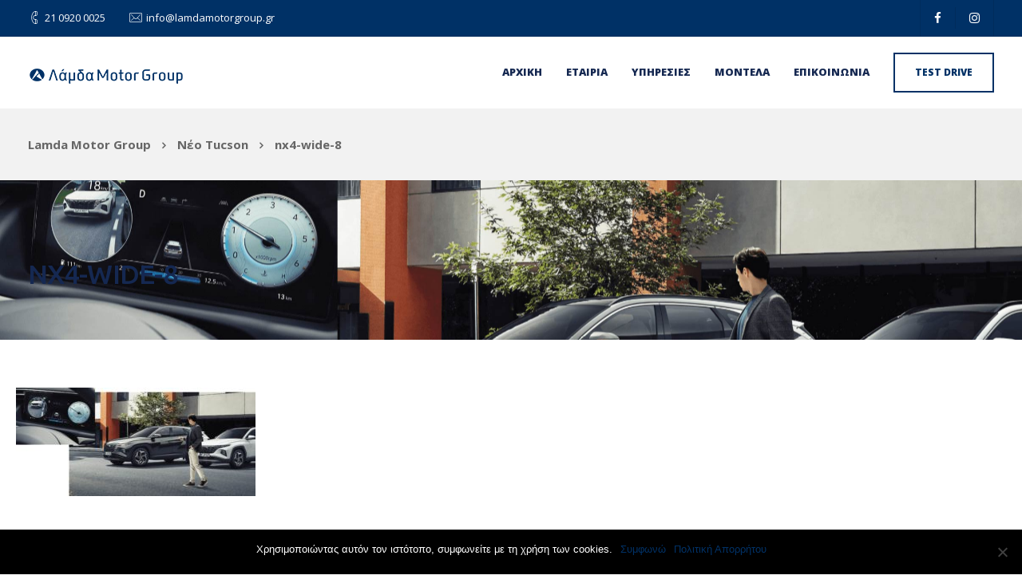

--- FILE ---
content_type: text/html; charset=UTF-8
request_url: https://www.lamdamotorgroup.gr/neo-tucson/nx4-wide-8/
body_size: 13918
content:


<!DOCTYPE html>
<html lang="en-US">
   <head>
	<meta name="google-site-verification" content="I1zsG9tMznZffqwD4yl14LDh5LrKbrofZq7RGnWY1K0" />
      <meta charset="UTF-8">
      <meta name="viewport" content="width=device-width, initial-scale=1.0" />
      <meta http-equiv="X-UA-Compatible" content="IE=edge">
              <meta name="theme-color" content="#003166" />
            <link rel="profile" href="https://gmpg.org/xfn/11">
              <link href="https://www.lamdamotorgroup.gr/wp-content/uploads/2018/05/Untitled-1-3.png" rel="icon">
            <link rel="pingback" href="https://www.lamdamotorgroup.gr/xmlrpc.php" />
      <meta name='robots' content='index, follow, max-image-preview:large, max-snippet:-1, max-video-preview:-1' />

	<!-- This site is optimized with the Yoast SEO plugin v21.0 - https://yoast.com/wordpress/plugins/seo/ -->
	<title>nx4-wide-8 - Lamda Motor Group</title><link rel="preload" as="style" href="https://fonts.googleapis.com/css?family=Open%20Sans%3A300%2C400%2C600%2C700%2C800%2C300italic%2C400italic%2C600italic%2C700italic%2C800italic%7CUbuntu%3A300%2C400%2C500%2C700%2C300italic%2C400italic%2C500italic%2C700italic&#038;subset=greek&#038;display=swap" /><link rel="stylesheet" href="https://fonts.googleapis.com/css?family=Open%20Sans%3A300%2C400%2C600%2C700%2C800%2C300italic%2C400italic%2C600italic%2C700italic%2C800italic%7CUbuntu%3A300%2C400%2C500%2C700%2C300italic%2C400italic%2C500italic%2C700italic&#038;subset=greek&#038;display=swap" media="print" onload="this.media='all'" /><noscript><link rel="stylesheet" href="https://fonts.googleapis.com/css?family=Open%20Sans%3A300%2C400%2C600%2C700%2C800%2C300italic%2C400italic%2C600italic%2C700italic%2C800italic%7CUbuntu%3A300%2C400%2C500%2C700%2C300italic%2C400italic%2C500italic%2C700italic&#038;subset=greek&#038;display=swap" /></noscript>
	<link rel="canonical" href="https://www.lamdamotorgroup.gr/neo-tucson/nx4-wide-8/" />
	<meta property="og:locale" content="en_US" />
	<meta property="og:type" content="article" />
	<meta property="og:title" content="nx4-wide-8 - Lamda Motor Group" />
	<meta property="og:url" content="https://www.lamdamotorgroup.gr/neo-tucson/nx4-wide-8/" />
	<meta property="og:site_name" content="Lamda Motor Group" />
	<meta property="og:image" content="https://www.lamdamotorgroup.gr/neo-tucson/nx4-wide-8" />
	<meta property="og:image:width" content="2411" />
	<meta property="og:image:height" content="1097" />
	<meta property="og:image:type" content="image/jpeg" />
	<meta name="twitter:card" content="summary_large_image" />
	<script type="application/ld+json" class="yoast-schema-graph">{"@context":"https://schema.org","@graph":[{"@type":"WebPage","@id":"https://www.lamdamotorgroup.gr/neo-tucson/nx4-wide-8/","url":"https://www.lamdamotorgroup.gr/neo-tucson/nx4-wide-8/","name":"nx4-wide-8 - Lamda Motor Group","isPartOf":{"@id":"https://www.lamdamotorgroup.gr/#website"},"primaryImageOfPage":{"@id":"https://www.lamdamotorgroup.gr/neo-tucson/nx4-wide-8/#primaryimage"},"image":{"@id":"https://www.lamdamotorgroup.gr/neo-tucson/nx4-wide-8/#primaryimage"},"thumbnailUrl":"https://www.lamdamotorgroup.gr/wp-content/uploads/2021/04/nx4-wide-8.jpg","datePublished":"2021-04-28T10:26:22+00:00","dateModified":"2021-04-28T10:26:22+00:00","breadcrumb":{"@id":"https://www.lamdamotorgroup.gr/neo-tucson/nx4-wide-8/#breadcrumb"},"inLanguage":"en-US","potentialAction":[{"@type":"ReadAction","target":["https://www.lamdamotorgroup.gr/neo-tucson/nx4-wide-8/"]}]},{"@type":"ImageObject","inLanguage":"en-US","@id":"https://www.lamdamotorgroup.gr/neo-tucson/nx4-wide-8/#primaryimage","url":"https://www.lamdamotorgroup.gr/wp-content/uploads/2021/04/nx4-wide-8.jpg","contentUrl":"https://www.lamdamotorgroup.gr/wp-content/uploads/2021/04/nx4-wide-8.jpg","width":2411,"height":1097},{"@type":"BreadcrumbList","@id":"https://www.lamdamotorgroup.gr/neo-tucson/nx4-wide-8/#breadcrumb","itemListElement":[{"@type":"ListItem","position":1,"name":"Home","item":"https://www.lamdamotorgroup.gr/"},{"@type":"ListItem","position":2,"name":"Νέο Tucson","item":"https://www.lamdamotorgroup.gr/neo-tucson/"},{"@type":"ListItem","position":3,"name":"nx4-wide-8"}]},{"@type":"WebSite","@id":"https://www.lamdamotorgroup.gr/#website","url":"https://www.lamdamotorgroup.gr/","name":"Lamda Motor Group","description":"Hyundai","potentialAction":[{"@type":"SearchAction","target":{"@type":"EntryPoint","urlTemplate":"https://www.lamdamotorgroup.gr/?s={search_term_string}"},"query-input":"required name=search_term_string"}],"inLanguage":"en-US"}]}</script>
	<!-- / Yoast SEO plugin. -->


<link rel='dns-prefetch' href='//fonts.googleapis.com' />
<link href='https://fonts.gstatic.com' crossorigin rel='preconnect' />
<link rel="alternate" type="application/rss+xml" title="Lamda Motor Group &raquo; Feed" href="https://www.lamdamotorgroup.gr/feed/" />

<style type="text/css">
img.wp-smiley,
img.emoji {
	display: inline !important;
	border: none !important;
	box-shadow: none !important;
	height: 1em !important;
	width: 1em !important;
	margin: 0 0.07em !important;
	vertical-align: -0.1em !important;
	background: none !important;
	padding: 0 !important;
}
</style>
	<link rel='stylesheet' id='bootstrap-css' href='https://www.lamdamotorgroup.gr/wp-content/themes/etalon/core/assets/css/bootstrap.min.css?ver=6.3.7' type='text/css' media='all' />
<link data-minify="1" rel='stylesheet' id='parent-style-css' href='https://www.lamdamotorgroup.gr/wp-content/cache/min/1/wp-content/themes/etalon/style.css?ver=1693886022' type='text/css' media='all' />
<link rel='stylesheet' id='child-style-css' href='https://www.lamdamotorgroup.gr/wp-content/themes/etalon-child/style.css?ver=6.3.7' type='text/css' media='all' />
<link rel='stylesheet' id='wp-block-library-css' href='https://www.lamdamotorgroup.gr/wp-includes/css/dist/block-library/style.min.css?ver=6.3.7' type='text/css' media='all' />
<style id='classic-theme-styles-inline-css' type='text/css'>
/*! This file is auto-generated */
.wp-block-button__link{color:#fff;background-color:#32373c;border-radius:9999px;box-shadow:none;text-decoration:none;padding:calc(.667em + 2px) calc(1.333em + 2px);font-size:1.125em}.wp-block-file__button{background:#32373c;color:#fff;text-decoration:none}
</style>
<style id='global-styles-inline-css' type='text/css'>
body{--wp--preset--color--black: #000000;--wp--preset--color--cyan-bluish-gray: #abb8c3;--wp--preset--color--white: #ffffff;--wp--preset--color--pale-pink: #f78da7;--wp--preset--color--vivid-red: #cf2e2e;--wp--preset--color--luminous-vivid-orange: #ff6900;--wp--preset--color--luminous-vivid-amber: #fcb900;--wp--preset--color--light-green-cyan: #7bdcb5;--wp--preset--color--vivid-green-cyan: #00d084;--wp--preset--color--pale-cyan-blue: #8ed1fc;--wp--preset--color--vivid-cyan-blue: #0693e3;--wp--preset--color--vivid-purple: #9b51e0;--wp--preset--gradient--vivid-cyan-blue-to-vivid-purple: linear-gradient(135deg,rgba(6,147,227,1) 0%,rgb(155,81,224) 100%);--wp--preset--gradient--light-green-cyan-to-vivid-green-cyan: linear-gradient(135deg,rgb(122,220,180) 0%,rgb(0,208,130) 100%);--wp--preset--gradient--luminous-vivid-amber-to-luminous-vivid-orange: linear-gradient(135deg,rgba(252,185,0,1) 0%,rgba(255,105,0,1) 100%);--wp--preset--gradient--luminous-vivid-orange-to-vivid-red: linear-gradient(135deg,rgba(255,105,0,1) 0%,rgb(207,46,46) 100%);--wp--preset--gradient--very-light-gray-to-cyan-bluish-gray: linear-gradient(135deg,rgb(238,238,238) 0%,rgb(169,184,195) 100%);--wp--preset--gradient--cool-to-warm-spectrum: linear-gradient(135deg,rgb(74,234,220) 0%,rgb(151,120,209) 20%,rgb(207,42,186) 40%,rgb(238,44,130) 60%,rgb(251,105,98) 80%,rgb(254,248,76) 100%);--wp--preset--gradient--blush-light-purple: linear-gradient(135deg,rgb(255,206,236) 0%,rgb(152,150,240) 100%);--wp--preset--gradient--blush-bordeaux: linear-gradient(135deg,rgb(254,205,165) 0%,rgb(254,45,45) 50%,rgb(107,0,62) 100%);--wp--preset--gradient--luminous-dusk: linear-gradient(135deg,rgb(255,203,112) 0%,rgb(199,81,192) 50%,rgb(65,88,208) 100%);--wp--preset--gradient--pale-ocean: linear-gradient(135deg,rgb(255,245,203) 0%,rgb(182,227,212) 50%,rgb(51,167,181) 100%);--wp--preset--gradient--electric-grass: linear-gradient(135deg,rgb(202,248,128) 0%,rgb(113,206,126) 100%);--wp--preset--gradient--midnight: linear-gradient(135deg,rgb(2,3,129) 0%,rgb(40,116,252) 100%);--wp--preset--font-size--small: 13px;--wp--preset--font-size--medium: 20px;--wp--preset--font-size--large: 36px;--wp--preset--font-size--x-large: 42px;--wp--preset--spacing--20: 0.44rem;--wp--preset--spacing--30: 0.67rem;--wp--preset--spacing--40: 1rem;--wp--preset--spacing--50: 1.5rem;--wp--preset--spacing--60: 2.25rem;--wp--preset--spacing--70: 3.38rem;--wp--preset--spacing--80: 5.06rem;--wp--preset--shadow--natural: 6px 6px 9px rgba(0, 0, 0, 0.2);--wp--preset--shadow--deep: 12px 12px 50px rgba(0, 0, 0, 0.4);--wp--preset--shadow--sharp: 6px 6px 0px rgba(0, 0, 0, 0.2);--wp--preset--shadow--outlined: 6px 6px 0px -3px rgba(255, 255, 255, 1), 6px 6px rgba(0, 0, 0, 1);--wp--preset--shadow--crisp: 6px 6px 0px rgba(0, 0, 0, 1);}:where(.is-layout-flex){gap: 0.5em;}:where(.is-layout-grid){gap: 0.5em;}body .is-layout-flow > .alignleft{float: left;margin-inline-start: 0;margin-inline-end: 2em;}body .is-layout-flow > .alignright{float: right;margin-inline-start: 2em;margin-inline-end: 0;}body .is-layout-flow > .aligncenter{margin-left: auto !important;margin-right: auto !important;}body .is-layout-constrained > .alignleft{float: left;margin-inline-start: 0;margin-inline-end: 2em;}body .is-layout-constrained > .alignright{float: right;margin-inline-start: 2em;margin-inline-end: 0;}body .is-layout-constrained > .aligncenter{margin-left: auto !important;margin-right: auto !important;}body .is-layout-constrained > :where(:not(.alignleft):not(.alignright):not(.alignfull)){max-width: var(--wp--style--global--content-size);margin-left: auto !important;margin-right: auto !important;}body .is-layout-constrained > .alignwide{max-width: var(--wp--style--global--wide-size);}body .is-layout-flex{display: flex;}body .is-layout-flex{flex-wrap: wrap;align-items: center;}body .is-layout-flex > *{margin: 0;}body .is-layout-grid{display: grid;}body .is-layout-grid > *{margin: 0;}:where(.wp-block-columns.is-layout-flex){gap: 2em;}:where(.wp-block-columns.is-layout-grid){gap: 2em;}:where(.wp-block-post-template.is-layout-flex){gap: 1.25em;}:where(.wp-block-post-template.is-layout-grid){gap: 1.25em;}.has-black-color{color: var(--wp--preset--color--black) !important;}.has-cyan-bluish-gray-color{color: var(--wp--preset--color--cyan-bluish-gray) !important;}.has-white-color{color: var(--wp--preset--color--white) !important;}.has-pale-pink-color{color: var(--wp--preset--color--pale-pink) !important;}.has-vivid-red-color{color: var(--wp--preset--color--vivid-red) !important;}.has-luminous-vivid-orange-color{color: var(--wp--preset--color--luminous-vivid-orange) !important;}.has-luminous-vivid-amber-color{color: var(--wp--preset--color--luminous-vivid-amber) !important;}.has-light-green-cyan-color{color: var(--wp--preset--color--light-green-cyan) !important;}.has-vivid-green-cyan-color{color: var(--wp--preset--color--vivid-green-cyan) !important;}.has-pale-cyan-blue-color{color: var(--wp--preset--color--pale-cyan-blue) !important;}.has-vivid-cyan-blue-color{color: var(--wp--preset--color--vivid-cyan-blue) !important;}.has-vivid-purple-color{color: var(--wp--preset--color--vivid-purple) !important;}.has-black-background-color{background-color: var(--wp--preset--color--black) !important;}.has-cyan-bluish-gray-background-color{background-color: var(--wp--preset--color--cyan-bluish-gray) !important;}.has-white-background-color{background-color: var(--wp--preset--color--white) !important;}.has-pale-pink-background-color{background-color: var(--wp--preset--color--pale-pink) !important;}.has-vivid-red-background-color{background-color: var(--wp--preset--color--vivid-red) !important;}.has-luminous-vivid-orange-background-color{background-color: var(--wp--preset--color--luminous-vivid-orange) !important;}.has-luminous-vivid-amber-background-color{background-color: var(--wp--preset--color--luminous-vivid-amber) !important;}.has-light-green-cyan-background-color{background-color: var(--wp--preset--color--light-green-cyan) !important;}.has-vivid-green-cyan-background-color{background-color: var(--wp--preset--color--vivid-green-cyan) !important;}.has-pale-cyan-blue-background-color{background-color: var(--wp--preset--color--pale-cyan-blue) !important;}.has-vivid-cyan-blue-background-color{background-color: var(--wp--preset--color--vivid-cyan-blue) !important;}.has-vivid-purple-background-color{background-color: var(--wp--preset--color--vivid-purple) !important;}.has-black-border-color{border-color: var(--wp--preset--color--black) !important;}.has-cyan-bluish-gray-border-color{border-color: var(--wp--preset--color--cyan-bluish-gray) !important;}.has-white-border-color{border-color: var(--wp--preset--color--white) !important;}.has-pale-pink-border-color{border-color: var(--wp--preset--color--pale-pink) !important;}.has-vivid-red-border-color{border-color: var(--wp--preset--color--vivid-red) !important;}.has-luminous-vivid-orange-border-color{border-color: var(--wp--preset--color--luminous-vivid-orange) !important;}.has-luminous-vivid-amber-border-color{border-color: var(--wp--preset--color--luminous-vivid-amber) !important;}.has-light-green-cyan-border-color{border-color: var(--wp--preset--color--light-green-cyan) !important;}.has-vivid-green-cyan-border-color{border-color: var(--wp--preset--color--vivid-green-cyan) !important;}.has-pale-cyan-blue-border-color{border-color: var(--wp--preset--color--pale-cyan-blue) !important;}.has-vivid-cyan-blue-border-color{border-color: var(--wp--preset--color--vivid-cyan-blue) !important;}.has-vivid-purple-border-color{border-color: var(--wp--preset--color--vivid-purple) !important;}.has-vivid-cyan-blue-to-vivid-purple-gradient-background{background: var(--wp--preset--gradient--vivid-cyan-blue-to-vivid-purple) !important;}.has-light-green-cyan-to-vivid-green-cyan-gradient-background{background: var(--wp--preset--gradient--light-green-cyan-to-vivid-green-cyan) !important;}.has-luminous-vivid-amber-to-luminous-vivid-orange-gradient-background{background: var(--wp--preset--gradient--luminous-vivid-amber-to-luminous-vivid-orange) !important;}.has-luminous-vivid-orange-to-vivid-red-gradient-background{background: var(--wp--preset--gradient--luminous-vivid-orange-to-vivid-red) !important;}.has-very-light-gray-to-cyan-bluish-gray-gradient-background{background: var(--wp--preset--gradient--very-light-gray-to-cyan-bluish-gray) !important;}.has-cool-to-warm-spectrum-gradient-background{background: var(--wp--preset--gradient--cool-to-warm-spectrum) !important;}.has-blush-light-purple-gradient-background{background: var(--wp--preset--gradient--blush-light-purple) !important;}.has-blush-bordeaux-gradient-background{background: var(--wp--preset--gradient--blush-bordeaux) !important;}.has-luminous-dusk-gradient-background{background: var(--wp--preset--gradient--luminous-dusk) !important;}.has-pale-ocean-gradient-background{background: var(--wp--preset--gradient--pale-ocean) !important;}.has-electric-grass-gradient-background{background: var(--wp--preset--gradient--electric-grass) !important;}.has-midnight-gradient-background{background: var(--wp--preset--gradient--midnight) !important;}.has-small-font-size{font-size: var(--wp--preset--font-size--small) !important;}.has-medium-font-size{font-size: var(--wp--preset--font-size--medium) !important;}.has-large-font-size{font-size: var(--wp--preset--font-size--large) !important;}.has-x-large-font-size{font-size: var(--wp--preset--font-size--x-large) !important;}
.wp-block-navigation a:where(:not(.wp-element-button)){color: inherit;}
:where(.wp-block-post-template.is-layout-flex){gap: 1.25em;}:where(.wp-block-post-template.is-layout-grid){gap: 1.25em;}
:where(.wp-block-columns.is-layout-flex){gap: 2em;}:where(.wp-block-columns.is-layout-grid){gap: 2em;}
.wp-block-pullquote{font-size: 1.5em;line-height: 1.6;}
</style>
<link data-minify="1" rel='stylesheet' id='contact-form-7-css' href='https://www.lamdamotorgroup.gr/wp-content/cache/min/1/wp-content/plugins/contact-form-7/includes/css/styles.css?ver=1693886022' type='text/css' media='all' />
<link data-minify="1" rel='stylesheet' id='kd_addon_style-css' href='https://www.lamdamotorgroup.gr/wp-content/cache/min/1/wp-content/plugins/keydesign-addon/assets/css/kd_vc_front.css?ver=1693886022' type='text/css' media='all' />
<link data-minify="1" rel='stylesheet' id='rs-plugin-settings-css' href='https://www.lamdamotorgroup.gr/wp-content/cache/min/1/wp-content/plugins/revslider/public/assets/css/settings.css?ver=1693886022' type='text/css' media='all' />
<style id='rs-plugin-settings-inline-css' type='text/css'>
#rs-demo-id {}
</style>
<link rel='stylesheet' id='keydesign-style-css' href='https://www.lamdamotorgroup.gr/wp-content/themes/etalon-child/style.css?ver=6.3.7' type='text/css' media='all' />
<style id='keydesign-style-inline-css' type='text/css'>
.tt_button:hover .iconita,
.tt_button.second-style .iconita,
#single-page #comments input[type="submit"]:hover,
.tt_button.tt_secondary_button,
.tt_button.tt_secondary_button .iconita,
.es-accordion .es-time,
.wpb-js-composer .vc_tta-container .vc_tta-color-white.vc_tta-style-modern .vc_tta-tab.vc_active a,
.team-member.design-two:hover .team-socials .fa:hover,
.team-member.design-two .team-socials .fa:hover,
.vc_toggle_title:hover h4,
.footer_widget ul a:hover, 
.breadcrumbs a:hover,
.woocommerce #payment #place_order:hover, .woocommerce-page #payment #place_order:hover,
.portfolio-meta.share-meta .fa:hover,
.woocommerce #respond input#submit:hover,
.woocommerce a.button:hover,
.lower-footer a:hover,
.woocommerce button.button:hover,
.socials-widget a:hover .fa, .socials-widget a:hover,
#customizer .etalon-tooltip,
.footer_widget .menu li a:hover,
.woocommerce button.button:hover,
#commentform #submit,
#single-page .single-page-content .widget ul li a:hover,
.team-member.design-two .team-content .team-subtitle,
#comments .reply a:hover,
#comments .comment-meta a:hover,
#kd-slider .secondary_slider,
#single-page .single-page-content .widget ul li.current-menu-item a,
.team-socials .fa:hover,
#posts-content .post .tt_button:hover .fa,
#posts-content .post .tt_button:hover,
.topbar-socials a:hover .fa,
.pricing .pricing-price,
.pricing-table .tt_button,
.topbar-phone .iconsmind-Telephone , 
.topbar-email .iconsmind-Mail,
.modal-content-contact .key-icon-box .service-heading a:hover,
.kd-photobox:hover .phb-content h4,
.modal-menu-item:focus, .modal-menu-item,
.pricing-table.active .tt_button:hover,
.footer-business-content a:hover,
.vc_grid-item-mini .vc_gitem-zone .vc_btn3.vc_btn3-style-custom,
.woocommerce .star-rating span,
.navbar-default .nav li.active a,
.navbar-default.navbar-shrink .nav li.active a,
.es-accordion .es-heading h4 a:hover,
.keydesign-cart ul.product_list_widget .cart-item:hover,
.woocommerce .keydesign-cart ul.product_list_widget .cart-item:hover,
#customizer .options a:hover i,
.woocommerce .price_slider_wrapper .price_slider_amount .button,
#customizer .options a:hover,
#single-page input[type="submit"]:hover,
#posts-content .post input[type="submit"]:hover,
.active .pricing-option .fa,
.woocommerce div.product .woocommerce-tabs ul.tabs li a:hover,
#comments .reply a:hover,
.meta-content .tags a:hover,
.navigation.pagination .next,
.woocommerce-cart  #single-page table.cart .product-name a:hover,
.navigation.pagination .prev,
.navbar-default .nav li a:hover,
.woocommerce span.onsale,
.product_meta a:hover,
.tags a:hover, .tagcloud a:hover,
.tt_button.second-style,
.lower-footer .pull-right a:hover,
.woocommerce-review-link:hover,
.navbar.navbar-default a:hover,
.section .wpcf7-mail-sent-ok,
.upper-footer .modal-menu-item,
.video-socials a:hover .fa,
.kd_pie_chart .pc-link a:hover,
.navbar-default.navbar-shrink .modal-menu-item:hover,
.navbar-default.navbar-shrink .nav li a:hover,
.navbar-default.navbar-shrink .nav li a:focus,
.vc_grid-item-mini .vc_gitem_row .vc_gitem-col h4:hover,
.navbar-default.navbar-shrink .nav li a:hover,
.navbar-default.navbar-shrink .nav li a:focus,
.fa,
.wpcf7 .wpcf7-submit:hover,
.contact .wpcf7-response-output,
.video-bg .secondary-button:hover,
#headerbg li a.active,
#headerbg li a.active:hover,
.footer-nav a:hover ,
.wpb_wrapper .menu a:hover ,
.text-danger,
.blog_widget ul li a:before,
.pricing .fa,
code,
#single-page .single-page-content ul li:before,
.blog_widget ul li a:hover,
.features-tabs .tab.active h5,
.subscribe-form header .wpcf7-submit,
#posts-content .page-content ul li:before,
.chart-content .nc-icon-outline,
.chart,
.row .vc_custom_heading a:hover,
.features-tabs .tab.active .fa,
.features-tabs .tab.active p,
.secondary-button-inverse,
.primary-button.button-inverse:hover,
.primary-button,
a,
.kd-process-steps .pss-step-number span,
.page-404 .section-heading,
.navbar-default .navbar-nav > .active > a,
.pss-link a:hover,
.woocommerce-cart #single-page .cart_totals table td,
.kd_number_string,
.featured_content_parent .active-elem h4,
.contact-map-container .toggle-map:hover .fa,
.contact-map-container .toggle-map:hover,
.testimonials.slider .tt-container:before,
.tt_button:hover,
.nc-icon-outline,
.woocommerce ul.products li.product h3:hover,
.woocommerce ul.products li.product:hover h2,
.woocommerce ul.products li.product:hover .price,
.woocommerce ul.products li.product:hover .categories a,
.wpb_text_column ol>li:before,
.wpb_text_column ul>li:before,
.key-icon-box .ib-link a:hover
{
	color: #3f9df3;
	color: #003166;
}

.navbar.navbar-default .modal-menu-item:hover {
	border-color: #003166!important;
}

.key-icon-box .ib-link a:hover {
	color: #003166!important;
}

.woocommerce-product-search input[type="submit"],
.searchform #searchsubmit,
#kd-slider,
.kd-contact-form.light_background .wpcf7 .wpcf7-submit,
.footer-newsletter-form .wpcf7 .wpcf7-submit,
.play-video,
.kd_progressbarfill,
.phone-wrapper,
.woocommerce input.button,
#single-page input[type="submit"],
.email-wrapper,
.footer-business-info.footer-socials a:hover,
.modal-content-inner,
.navbar-default .nav li a::after,
.parallax.with-overlay:after,
.tt_button.tt_secondary_button:hover,
.woocommerce-cart #single-page table.cart .button[name="update_cart"]:hover,
.modal-menu-item:hover,
.pricing-table .tt_button:hover,
.contact-map-container .business-info-wrapper,
.modal-content-inner .wpcf7-not-valid-tip,
.wpb-js-composer .vc_tta-container .vc_tta.vc_tta-style-classic .vc_tta-tabs-container .vc_tta-tabs-list li.vc_active a,
.tt_button.second-style:hover,
.pricing-table.active .tt_button,
#customizer .screenshot a,
.heading-separator,
.section .wpcf7-not-valid-tip,
.back-to-top:hover,
.port-prev.tt_button:hover,
.port-next.tt_button:hover,
.owl-controls .owl-buttons div:hover,
.row .vc_toggle_default .vc_toggle_icon,
.row .vc_toggle_default .vc_toggle_icon::after,
.row .vc_toggle_default .vc_toggle_icon::before,
.woocommerce ul.products li.product .added_to_cart,
.woocommerce #respond input#submit,
.woocommerce a.button,
.woocommerce nav.woocommerce-pagination ul li a:hover,
.upper-footer .modal-menu-item:hover,
.contact-map-container .toggle-map,
.portfolio-item .portfolio-content,
.tt_button,
.owl-controls .owl-page span,
.woocommerce a.remove:hover,
.pricing .secondary-button.secondary-button-inverse:hover,
.with-overlay .parallax-overlay,
.secondary-button.secondary-button-inverse:hover,
.secondary-button,
#kd-slider .bullet-bar.tparrows,
.primary-button.button-inverse,
#posts-content .post input[type="submit"],
.btn-xl,
.with-overlay,
.vc_grid-item-mini .vc_gitem-zone .vc_btn3.vc_btn3-style-custom:hover,
.woocommerce .price_slider_wrapper .ui-slider-horizontal .ui-slider-range,
.separator,
.woocommerce button.button,
.cb-container.cb_main_color:hover,
.keydesign-cart .buttons .btn:hover,
.woocommerce .keydesign-cart .buttons .btn:hover,
.woocommerce ul.products li.product .button:hover,
#posts-content #comments input[type="submit"]:hover,
#single-page #comments input[type="submit"]:hover,
.contact-map-container .toggle-map:hover,
.wpcf7 .wpcf7-submit:hover,
.testimonials.slider .owl-controls span,
.navigation.pagination .next:hover,
#single-page .vc_col-sm-3 .wpcf7 .wpcf7-submit,
.spinner:before,
.navigation.pagination .prev:hover
{
background: #3f9df3;
background: #003166;
}


.slider-scroll-down a {
background-color: #3f9df3;
background-color: #003166;
}

::selection {
background-color: #3f9df3;
background: #003166;
}

::-moz-selection {
background-color: #3f9df3;
background: #003166;
}

#single-page #comments input[type="submit"]:hover,
#posts-content #comments input[type="submit"]:hover,
.navigation.pagination .next,
.navigation.pagination .prev,
.port-prev.tt_button,
.port-next.tt_button,
.upper-footer .modal-menu-item,
.wpcf7 .wpcf7-submit:hover,
.tt_button,
.navigation.pagination .next, .navigation.pagination .prev,
.modal-menu-item:focus, .modal-menu-item,
.woocommerce ul.products li.product .button:hover,
.woocommerce .price_slider_wrapper .ui-slider .ui-slider-handle,
.woocommerce nav.woocommerce-pagination ul li a:hover,
.pricing.active,
.vc_grid-item-mini .vc_gitem-zone .vc_btn3.vc_btn3-style-custom,
.primary-button.button-inverse:hover,
.primary-button.button-inverse,
.keydesign-cart .buttons .btn, .woocommerce .keydesign-cart .buttons .btn,
.wpcf7 .wpcf7-submit,
.owl-controls .owl-buttons div:hover,
.woocommerce button.button,
.woocommerce a.button,
#commentform #submit,
.woocommerce input.button,
.owl-controls .owl-page.active span,
.owl-controls .owl-page:hover span {
	border: 2px solid #3f9df3;
    border: 2px solid #003166;
}

.modal-content-inner:before  {
	border-right: 12px solid #3f9df3;
    border-right: 12px solid #003166;
}


.page-404 .tt_button,
#wrapper .widget-title,
.blockquote-reverse,
blockquote,
.testimonials.slider .owl-controls .owl-page.active span,
.tags a:hover, .tagcloud a:hover,
.contact-map-container .toggle-map:hover,
.navigation.pagination .next:hover, .navigation.pagination .prev:hover,
.contact .wpcf7-response-output,
.video-bg .secondary-button,
#single-page .single-page-content .widget .widgettitle,
.image-bg .secondary-button,
.contact .wpcf7-form-control-wrap textarea.wpcf7-form-control:focus,
.contact .wpcf7-form-control-wrap input.wpcf7-form-control:focus,
.team-member-down:hover .triangle,
.team-member:hover .triangle,
.secondary-button-inverse,
.vc_separator .vc_sep_holder .vc_sep_line {
	border-color: #3f9df3;
    border-color: #003166;
}

.keydesign-cart .keydesign-cart-dropdown,
#main-menu .navbar-nav .menu-item-has-children .dropdown-menu,
.navbar-nav .menu-item-has-children .dropdown-menu {
	border-top-color: #003166;
}


.wpb-js-composer .vc_tta-container  .vc_tta-tabs.vc_tta-tabs-position-left .vc_tta-tab:before {
    border-right: 9px solid #003166;
}

.wpb-js-composer .vc_tta-container .vc_tta.vc_tta-style-classic .vc_tta-tabs-container .vc_tta-tabs-list li:before {
    border-top: 9px solid #003166;
}


h1,h2,h3,h4,h5,h6,
.kd-calltoaction .tt_button.tt_secondary_button,
.kd_progress_bar .kd_progb_head .kd-progb-title h4,
.key-icon-box .ib-link a,
.wpb-js-composer .vc_tta-container .vc_tta.vc_tta-style-classic .vc_tta-tabs-container .vc_tta-tabs-list li a,
 .es-accordion .es-heading h4 a,
.wpb-js-composer .vc_tta-color-white.vc_tta-style-modern .vc_tta-tab>a:hover,
#comments .fn,
#comments .fn a,
.blog_widget ul li a,
.portfolio-block h4,
.navbar.navbar-default.navbar-shrink .keydesign-cart .badge,
.rw-author-details h4,
.testimonials.slider .author,
.testimonials.slider .tt-content h6,
.vc_grid-item-mini .vc_gitem_row .vc_gitem-col h4,
.navbar-default.navbar-shrink .nav li a,
.navbar.navbar-default.navbar-shrink .keydesign-cart .cart-icon,
.team-content h5,
.key-icon-box .service-heading,
#wp-calendar caption,
.post a:hover,
.kd_pie_chart .kd_pc_title,
.kd_pie_chart .pc-link a,
.testimonials .tt-content h4,
.kd-photobox .phb-content h4,
.kd-process-steps .pss-text-area h4,
.widget-title,
.kd-promobox .prb-content h4,
.kd_counter_units,
.large-counter .kd_counter_text,
.bp-content h4,
.reply-title,
.product_meta,
.blog-header .section-heading,
.testimonial-cards .tcards-title,
.testimonial-cards .tcards_header .tcards-name,
.woocommerce-result-count,
.pss-link a,
.navbar-default .nav li a,
.logged-in .navbar-nav a, .navbar-nav .menu-item a,
.woocommerce table.shop_attributes th,
.team-member.design-two .team-socials .fa,
.portfolio-block strong,
.keydesign-cart .nc-icon-outline-cart,
.portfolio-meta.share-meta .fa,
.woocommerce .price_slider_wrapper .price_slider_amount,
.subscribe input[type="submit"],
.port-prev.tt_button,
.port-next.tt_button,
.es-accordion .es-speaker-container .es-speaker-name,
.pricing-title,
.wpcf7-select,
#main-menu .navbar-nav .menu-item-has-children:hover .dropdown-menu .dropdown:before,
.woocommerce div.product .woocommerce-tabs ul.tabs li.active a,
.woocommerce-cart  #single-page table.cart .product-name a,
.wpb-js-composer .vc_tta-container .vc_tta-color-white.vc_tta-style-modern .vc_tta-tab>a,
.pricing .pricing-time,
.rw_rating .rw-title,
.group_table .label,
.tt_button.btn_secondary_color.tt_secondary_button,
.tt_button.btn_secondary_color.tt_secondary_button .iconita,
.tt_button.btn_secondary_color:hover,
.tt_button.btn_secondary_color:hover .iconita,
.cb-container.cb_transparent_color:hover .cb-heading,
.app-gallery .ag-section-desc h4,
.single-post .wpb_text_column strong,
.owl-controls .owl-buttons div,
.team-socials .fa,
.single-post.page .breadcrumbs,
#posts-content .entry-meta a:hover,
#single-page .single-page-content .widget ul li a,
.modal-content-contact .key-icon-box .service-heading a,
.topbar-phone a  , .topbar-email a,
.woocommerce-ordering select,
.woocommerce div.product .woocommerce-tabs .panel #reply-title,
.page-404 .section-subheading,
.showcoupon:hover,
.socials-widget a .fa, .socials-widget a,
.keydesign-cart .cart-icon,
.keydesign-cart .buttons .btn, .woocommerce .keydesign-cart .buttons .btn,
.woocommerce #coupon_code, .woocommerce .quantity .qty,
.kd-price-block .pb-content-wrap .pb-pricing-wrap,
.testimonials .tt-content .content {
	color: #2f2f2f;
	color: #152851;
}

@media (max-width: 960px) {
.single-post.page .breadcrumbs {
	color: #2f2f2f!important;
	color: #152851!important;
}
}

.ib-link.iconbox-main-color a:hover  {
	color: #2f2f2f;
	color: #152851!important;
}


.woocommerce-product-search input[type="submit"]:hover,
.searchform #searchsubmit:hover,
#kd-slider .bullet-bar.tparrows:hover,
.tt_button.btn_secondary_color.tt_button.tt_secondary_button:hover,
.tt_button.btn_secondary_color,
.cb-container:hover,
#header {
	background: #2f2f2f;
	background: #152851;
}

.kd-contact-form.light_background .wpcf7 .wpcf7-submit:hover {
	background: #152851!important;
}



.kd_counter_number:after {
	background: #666;
}

.tt_button.btn_secondary_color,
.testimonials.slider .owl-controls .owl-page:hover span
 {
	border-color: #152851;
}

.cb-container.cb_transparent_color:hover .cb-text-area p {
	color: #666;
}



.wpcf7 .wpcf7-text::-webkit-input-placeholder {color: #152851;}
.wpcf7 .wpcf7-text::-moz-placeholder {color: #152851;}
.wpcf7 .wpcf7-text:-ms-input-placeholder {color: #152851;}
.wpcf7-form-control-wrap textarea::-webkit-input-placeholder {color: #152851;}
.wpcf7-form-control-wrap textarea::-moz-placeholder {color: #152851;}
.wpcf7-form-control-wrap textarea:-ms-input-placeholder {color: #152851;}

.footer-newsletter-form .wpcf7-form .wpcf7-email,
.footer-business-info.footer-socials a,
.upper-footer {
	background: #1f1f1f;
	background:  ;
}

.footer-business-info,
.lower-footer {
	background: #1a1a1a;
	background:  ;
}

.lower-footer, .upper-footer {
	color:  #828282;
}

.upper-footer .widget-title, .upper-footer .modal-menu-item {
	color:  ;
}

.navbar .topbar {
	background: #003166!important;
}



.topbar-phone .iconsmind-Telephone, .topbar-email .iconsmind-Mail,
.navbar.navbar-default .topbar-socials a,  .navbar.navbar-default .topbar-phone a, .navbar.navbar-default .topbar-email a {
	color: #ffffff!important;
}

.home .navbar.navbar-default .topbar-phone a:hover, .home .navbar.navbar-default .topbar-email a:hover,
.navbar.navbar-default .topbar-socials a:hover .fa, .navbar.navbar-default .topbar-phone a:hover, .navbar.navbar-default .topbar-email a:hover {
	color: #152851!important;
}

.navbar.navbar-default.contained .topbar .container,
.navbar .topbar {
	background: #003166!important;
}


.navbar.navbar-default.contained .container,
.navbar.navbar-default .container,
.navbar.navbar-default.navbar-shrink.fixed-menu,
.keydesign-cart .keydesign-cart-dropdown,
.navbar.navbar-default .dropdown-menu,
.navbar.navbar-default {
	background: }



@media (min-width: 960px) {
.home .navbar.navbar-default,
.home .navbar.navbar-default .container,
.home .navbar.navbar-default.contained,
.home .navbar .topbar {
	background: }
.home .navbar-default .modal-menu-item,
.home .nav li a,
.home .keydesign-cart .cart-icon,
.home .keydesign-cart .badge,
.home .topbar-phone .iconsmind-Telephone,
.home .topbar-email .iconsmind-Mail,
.home .navbar.navbar-default .topbar-socials a,
.home .navbar.navbar-default .topbar-phone a,
.home .navbar.navbar-default .topbar-email a,
.home #logo .logo {
	color: }
.home .navbar-default .modal-menu-item {
	border-color: }
}

.keydesign-cart .keydesign-cart-dropdown,
#main-menu .navbar-nav .menu-item-has-children .dropdown-menu, .navbar-nav .menu-item-has-children .dropdown-menu,
.navbar.navbar-default.navbar-shrink .keydesign-cart .keydesign-cart-dropdown,
.navbar.navbar-default.navbar-shrink .dropdown-menu,
.navbar.navbar-default.navbar-shrink.contained .container, 
body:not(.home) .navbar.navbar-default.contained .container, 
.navbar.navbar-default.navbar-shrink,
.navbar.navbar-default.navbar-shrink .topbar {
	background: }

.navbar.navbar-default #main-menu .menu-item-has-children:hover .dropdown-menu .dropdown:before,
.keydesign-cart .cart-icon,
.keydesign-cart .badge,
.navbar.navbar-default.navbar-shrink.fixed-menu a,
.keydesign-cart .nc-icon-outline-cart,
.navbar.navbar-default a {
	color: !important;
}

.modal-menu-item {
	border-color: !important;
}

.navbar.navbar-default.navbar-shrink .modal-menu-item:hover {
	border-color: !important;
}

.navbar-default .navbar-toggle .icon-bar {
	background: !important;
}


.navbar.navbar-default.navbar-shrink #main-menu .menu-item-has-children:hover .dropdown-menu .dropdown:before,
#main-menu .navbar-nav .menu-item-has-children .mobile-dropdown,
#main-menu .navbar-nav .menu-item-has-children .dropdown-menu a, .navbar-nav .menu-item-has-children .dropdown-menu a,
.keydesign-cart ul.product_list_widget .cart-item,
.navbar.navbar-default.navbar-shrink .keydesign-cart .keydesign-cart-dropdown,
.navbar.navbar-default.navbar-shrink .keydesign-cart .nc-icon-outline-cart,
.navbar.navbar-default.navbar-shrink a,
.navbar.navbar-default.navbar-shrink .keydesign-cart .badge,
.navbar.navbar-default.navbar-shrink .keydesign-cart .cart-icon,
.keydesign-cart .buttons .btn, .woocommerce .keydesign-cart .buttons .btn,
body:not(.home) .keydesign-cart .badge,
.single-post .navbar.navbar-default .keydesign-cart .cart-icon,
.blog .navbar.navbar-default .keydesign-cart .cart-icon,
.woocommerce .navbar.navbar-default .keydesign-cart .cart-icon,
.archive .navbar.navbar-default .keydesign-cart .cart-icon,
.search .navbar.navbar-default .keydesign-cart .cart-icon,
.error404  .navbar.navbar-default .keydesign-cart .cart-icon,
.single-portfolio .navbar.navbar-default .keydesign-cart .cart-icon
{
	color: !important;
}


.navbar.navbar-default a:hover {
	color: !important;
}


.navbar-default .nav li a::after {
	background: !important;
}

.keydesign-cart ul.product_list_widget .cart-item:hover,
.navbar-default.navbar-shrink .nav li.active a,
#main-menu .navbar-nav .menu-item-has-children .dropdown-menu a:hover, .navbar-nav .menu-item-has-children .dropdown-menu a:hover,
body:not(.home) .navbar a:hover,
.navbar-default .nav li.active a,
.navbar.navbar-default.navbar-shrink a:hover {
	color: !important;
}

body:not(.home) .navbar-default .nav li a::after,
.navbar-default.navbar-shrink .nav li a::after {
	background: !important;
}

.navbar-default.navbar-shrink .modal-menu-item {
	border-color: !important;
}

#logo .logo {
	color: #152851!important;
}


.navbar-shrink #logo .logo {
	color: #2f2f2f;
	color: #152851!important;
}


body, .box {
	color: #666;
	font-weight: 300;
	font-family: Open Sans;
	font-size: 15px;
	text-align: left;
	line-height: 24px;
}

.container h1,.container h2,.container h3, .pricing .col-lg-3, .chart, .pb_counter_number, .pc_percent_container {
	color: #152851;
	font-weight: 500;
	font-family: Ubuntu;
	font-size: 34px;
	text-align: center;
	line-height: 45px;
	text-transform: ;
}

.topbar-phone, .topbar-email, .topbar-socials a  {
	font-weight: ;
	font-size: ;
}


.navbar-default .nav li a, .modal-menu-item {
	font-weight: ;
	font-family: ;
	font-size: ;
	text-transform: ;
}








@media (max-width: 960px) {

#logo .logo {
	color: !important;
}
.navbar.navbar-default {
background: !important;
}

.navbar.navbar-default a,
.modal-menu-item,
 .navbar-nav .menu-item a {
	color: !important;
}


}

                                            
</style>
<link data-minify="1" rel='stylesheet' id='font-awesome-css' href='https://www.lamdamotorgroup.gr/wp-content/cache/min/1/wp-content/plugins/js_composer/assets/lib/bower/font-awesome/css/font-awesome.min.css?ver=1693886022' type='text/css' media='all' />
<link data-minify="1" rel='stylesheet' id='kd_iconsmind-css' href='https://www.lamdamotorgroup.gr/wp-content/cache/min/1/wp-content/plugins/keydesign-addon/assets/css/iconsmind.min.css?ver=1693886023' type='text/css' media='all' />
<link data-minify="1" rel='stylesheet' id='js_composer_front-css' href='https://www.lamdamotorgroup.gr/wp-content/cache/min/1/wp-content/plugins/js_composer/assets/css/js_composer.min.css?ver=1693886023' type='text/css' media='all' />
<link data-minify="1" rel='stylesheet' id='photoswipe-css' href='https://www.lamdamotorgroup.gr/wp-content/cache/min/1/wp-content/plugins/keydesign-addon/assets/css/photoswipe.css?ver=1693886023' type='text/css' media='all' />
<link data-minify="1" rel='stylesheet' id='photoswipe-skin-css' href='https://www.lamdamotorgroup.gr/wp-content/cache/min/1/wp-content/plugins/keydesign-addon/assets/css/photoswipe-default-skin.css?ver=1693886023' type='text/css' media='all' />
<link rel='stylesheet' id='cookie-notice-front-css' href='https://www.lamdamotorgroup.gr/wp-content/plugins/cookie-notice/css/front.min.css?ver=6.3.7' type='text/css' media='all' />

<script type='text/javascript' src='https://www.lamdamotorgroup.gr/wp-includes/js/jquery/jquery.min.js?ver=3.7.0' id='jquery-core-js'></script>










<script async id="cookie-notice-front-js-before" type="text/javascript">
var cnArgs = {"ajaxUrl":"https:\/\/www.lamdamotorgroup.gr\/wp-admin\/admin-ajax.php","nonce":"dfccfa8fd1","hideEffect":"fade","position":"bottom","onScroll":false,"onScrollOffset":100,"onClick":false,"cookieName":"cookie_notice_accepted","cookieTime":2592000,"cookieTimeRejected":2592000,"globalCookie":false,"redirection":false,"cache":true,"revokeCookies":false,"revokeCookiesOpt":"automatic"};
</script>

<link rel="https://api.w.org/" href="https://www.lamdamotorgroup.gr/wp-json/" /><link rel="alternate" type="application/json" href="https://www.lamdamotorgroup.gr/wp-json/wp/v2/media/4862" /><link rel="EditURI" type="application/rsd+xml" title="RSD" href="https://www.lamdamotorgroup.gr/xmlrpc.php?rsd" />
<meta name="generator" content="WordPress 6.3.7" />
<link rel='shortlink' href='https://www.lamdamotorgroup.gr/?p=4862' />
<link rel="alternate" type="application/json+oembed" href="https://www.lamdamotorgroup.gr/wp-json/oembed/1.0/embed?url=https%3A%2F%2Fwww.lamdamotorgroup.gr%2Fneo-tucson%2Fnx4-wide-8%2F" />
<link rel="alternate" type="text/xml+oembed" href="https://www.lamdamotorgroup.gr/wp-json/oembed/1.0/embed?url=https%3A%2F%2Fwww.lamdamotorgroup.gr%2Fneo-tucson%2Fnx4-wide-8%2F&#038;format=xml" />
<meta name="generator" content="Powered by WPBakery Page Builder - drag and drop page builder for WordPress."/>
<!--[if lte IE 9]><link rel="stylesheet" type="text/css" href="https://www.lamdamotorgroup.gr/wp-content/plugins/js_composer/assets/css/vc_lte_ie9.min.css" media="screen"><![endif]--><meta name="generator" content="Powered by Slider Revolution 5.4.7.2 - responsive, Mobile-Friendly Slider Plugin for WordPress with comfortable drag and drop interface." />
<script type="text/javascript">function setREVStartSize(e){									
						try{ e.c=jQuery(e.c);var i=jQuery(window).width(),t=9999,r=0,n=0,l=0,f=0,s=0,h=0;
							if(e.responsiveLevels&&(jQuery.each(e.responsiveLevels,function(e,f){f>i&&(t=r=f,l=e),i>f&&f>r&&(r=f,n=e)}),t>r&&(l=n)),f=e.gridheight[l]||e.gridheight[0]||e.gridheight,s=e.gridwidth[l]||e.gridwidth[0]||e.gridwidth,h=i/s,h=h>1?1:h,f=Math.round(h*f),"fullscreen"==e.sliderLayout){var u=(e.c.width(),jQuery(window).height());if(void 0!=e.fullScreenOffsetContainer){var c=e.fullScreenOffsetContainer.split(",");if (c) jQuery.each(c,function(e,i){u=jQuery(i).length>0?u-jQuery(i).outerHeight(!0):u}),e.fullScreenOffset.split("%").length>1&&void 0!=e.fullScreenOffset&&e.fullScreenOffset.length>0?u-=jQuery(window).height()*parseInt(e.fullScreenOffset,0)/100:void 0!=e.fullScreenOffset&&e.fullScreenOffset.length>0&&(u-=parseInt(e.fullScreenOffset,0))}f=u}else void 0!=e.minHeight&&f<e.minHeight&&(f=e.minHeight);e.c.closest(".rev_slider_wrapper").css({height:f})					
						}catch(d){console.log("Failure at Presize of Slider:"+d)}						
					};</script>
		<style type="text/css" id="wp-custom-css">
			#custom-google-map > .i4ewOd-pzNkMb-haAclf {
	display:none !important;
	visibility: hidden !important;
	height: 0;
}

.grecaptcha-badge {
	display: none;
}

.wpcf7-form .wpcf7-form-control,
.wpcf7-form label
{
	width: 100%;
}

#cookie-notice {
	visibility: unset;
}		</style>
		<noscript><style type="text/css"> .wpb_animate_when_almost_visible { opacity: 1; }</style></noscript>   </head>
    <body class="attachment attachment-template-default attachmentid-4862 attachment-jpeg wpb-js-composer js-comp-ver-5.4.7 vc_responsive cookies-not-set">
              <div id="preloader">
           <div class="spinner"></div>
        </div>
      
      <!-- Contact Modal template -->
        <div class="modal fade popup-modal" id="popup-modal" role="dialog">
    <div class="modal-content">
        <div class="row">
          <div class="col-sm-6 modal-content-contact">
                        <h2>Test Drive</h2>
                                  <p>Aν θέλετε να δοκιμάσετε το μοντέλο της επιθυμίας σας, παρακαλώ συμπληρώστε την παρακάτω φόρμα.</p>
                                  <div class="key-icon-box icon-default icon-left cont-left">
                  <i class="iconsmind-Telephone fa"></i>
                  <h4 class="service-heading"><a href="tel:21 0920 0025">21 0920 0025</a></h4>
              </div>
                                  <div class="key-icon-box icon-default icon-left cont-left">
                  <i class="iconsmind-Mail fa"></i>
                  <h4 class="service-heading"><a href="/cdn-cgi/l/email-protection#4d24232b220d212c20292c202239223f2a3f22383d632a3f"><span class="__cf_email__" data-cfemail="3d54535b527d515c50595c505249524f5a4f52484d135a4f">[email&#160;protected]</span></a></h4>
              </div>
                    </div>
          <div class="col-sm-6 modal-content-inner">
                                                                                       
<div class="wpcf7 no-js" id="wpcf7-f5974-o1" lang="en-US" dir="ltr">
<div class="screen-reader-response"><p role="status" aria-live="polite" aria-atomic="true"></p> <ul></ul></div>
<form action="/neo-tucson/nx4-wide-8/#wpcf7-f5974-o1" method="post" class="wpcf7-form init" aria-label="Contact form" novalidate="novalidate" data-status="init">
<div style="display: none;">
<input type="hidden" name="_wpcf7" value="5974" />
<input type="hidden" name="_wpcf7_version" value="5.8" />
<input type="hidden" name="_wpcf7_locale" value="en_US" />
<input type="hidden" name="_wpcf7_unit_tag" value="wpcf7-f5974-o1" />
<input type="hidden" name="_wpcf7_container_post" value="0" />
<input type="hidden" name="_wpcf7_posted_data_hash" value="" />
<input type="hidden" name="_wpcf7_recaptcha_response" value="" />
</div>
<p><label>
		<font color="white">ονομα (απαιτειται)
		</font><br />
<span class="wpcf7-form-control-wrap" data-name="your-name"><input size="40" class="wpcf7-form-control wpcf7-text wpcf7-validates-as-required" aria-required="true" aria-invalid="false" value="" type="text" name="your-name" /></span> </label>
</p>
<p><label>
		<font color="white">Email (απαιτειται)
		</font><br />
<span class="wpcf7-form-control-wrap" data-name="your-email"><input size="40" class="wpcf7-form-control wpcf7-email wpcf7-validates-as-required wpcf7-text wpcf7-validates-as-email" aria-required="true" aria-invalid="false" value="" type="email" name="your-email" /></span> </label>
</p>
<p><label>
		<font color="white">Τηλεφωνο (απαιτειται)
		</font><br />
<span class="wpcf7-form-control-wrap" data-name="tel"><input size="40" class="wpcf7-form-control wpcf7-tel wpcf7-validates-as-required wpcf7-text wpcf7-validates-as-tel" aria-required="true" aria-invalid="false" value="" type="tel" name="tel" /></span> </label>
</p>
<p><label>
		<font color="white">Μοντελο (απαιτειται)
		</font><br />
<span class="wpcf7-form-control-wrap" data-name="models"><select class="wpcf7-form-control wpcf7-select wpcf7-validates-as-required" aria-required="true" aria-invalid="false" name="models"><option value="">&#8212;Please choose an option&#8212;</option><option value="i10">i10</option><option value="i20">i20</option><option value="i20Ν">i20Ν</option><option value="Bayon">Bayon</option><option value="i30">i30</option><option value="i30N">i30N</option><option value="i30 Fastback">i30 Fastback</option><option value="i30 Fastback N">i30 Fastback N</option><option value="i30 Tourer">i30 Tourer</option><option value="KONA">KONA</option><option value="Tuscon">Tuscon</option><option value="Sante Fe">Sante Fe</option><option value="Ioniq5">Ioniq5</option></select></span> </label>
</p>
<p><label>
		<font color="white">Σχολια
		</font><br />
<span class="wpcf7-form-control-wrap" data-name="your-message"><textarea cols="40" rows="10" class="wpcf7-form-control wpcf7-textarea" aria-invalid="false" name="your-message"></textarea></span> </label>
</p>
<p><input class="wpcf7-form-control wpcf7-submit has-spinner" type="submit" value="Αποστολη" />
</p><p style="display: none !important;"><label>&#916;<textarea name="_wpcf7_ak_hp_textarea" cols="45" rows="8" maxlength="100"></textarea></label><input type="hidden" id="ak_js_1" name="_wpcf7_ak_js" value="246"/></p><div class="wpcf7-response-output" aria-hidden="true"></div>
</form>
</div>
                                                                   </div>
        </div>
  </div>
</div>
      <!-- END Contact Modal template -->

      
      <nav class="navbar navbar-default navbar-fixed-top   with-topbar 
      " >

        <!-- Topbar template -->
          <div class="topbar first-template">
    <div class="container">
       <div class="topbar-contact">
                          <span class="topbar-phone"><span class="iconsmind-Telephone"></span><a href="tel:21 0920 0025">21 0920 0025</a></span>
                                     <span class="topbar-email"><span class="iconsmind-Mail"></span><a href="/cdn-cgi/l/email-protection#7c15121a133c101d11181d111308130e1b0e13090c521b0e"><span class="__cf_email__" data-cfemail="aec7c0c8c1eec2cfc3cacfc3c1dac1dcc9dcc1dbde80c9dc">[email&#160;protected]</span></a></span>
                  </div>
       <div class="topbar-socials">
           <a href="https://www.facebook.com/LamdaMotorGroup" target="_blank"><span class="fa fa-facebook"></span></a>                                                                  <a href="https://www.instagram.com/lamdamotorgroup.hyundai/" target="_blank"><span class="fa fa-instagram"></span></a>       </div>
    </div>
</div>
        <!-- END Topbar template -->

        <div class="container">
           <div id="logo">
                                             <!-- Image logo -->
                 <a class="logo" href="https://www.lamdamotorgroup.gr">
                                        <img class="fixed-logo" src="https://www.lamdamotorgroup.gr/wp-content/uploads/2018/05/Lamda-motor-logo-1.png" width="" alt="Lamda Motor Group" />
                     <img class="nav-logo" src="https://www.lamdamotorgroup.gr/wp-content/uploads/2018/05/Lamda-motor-logo-1.png" width="" alt="Lamda Motor Group" />
                                    </a>
                                                    </div>
           <div class="navbar-header page-scroll">
                    <button type="button" class="navbar-toggle" data-toggle="collapse" data-target="#main-menu">
                    <span class="icon-bar"></span>
                    <span class="icon-bar"></span>
                    <span class="icon-bar"></span>
                    </button>
                                          <div class="mobile-cart">
                                                </div>
                                </div>
            <div id="main-menu" class="collapse navbar-collapse  navbar-right">
               <ul id="menu-primary-menu" class="nav navbar-nav"><li id="menu-item-3409" class="menu-item menu-item-type-post_type menu-item-object-page menu-item-home menu-item-3409"><a title="Αρχικη" href="https://www.lamdamotorgroup.gr/">Αρχικη</a></li>
<li id="menu-item-3400" class="menu-item menu-item-type-post_type menu-item-object-page menu-item-has-children menu-item-3400 dropdown"><a title="Εταιρια" href="https://www.lamdamotorgroup.gr/etairia/">Εταιρια</a>
<ul role="menu" class=" dropdown-menu">
	<li id="menu-item-3552" class="menu-item menu-item-type-post_type menu-item-object-page menu-item-3552"><a title="Test Drive" href="https://www.lamdamotorgroup.gr/test-drive/">Test Drive</a></li>
	<li id="menu-item-3832" class="menu-item menu-item-type-custom menu-item-object-custom menu-item-3832"><a title="Μεταχειρισμενα" href="https://lamdamotorgroup.car.gr/cars/">Μεταχειρισμενα</a></li>
</ul>
</li>
<li id="menu-item-3417" class="menu-item menu-item-type-custom menu-item-object-custom menu-item-has-children menu-item-3417 dropdown"><a title="Υπηρεσιες" href="#">Υπηρεσιες</a>
<ul role="menu" class=" dropdown-menu">
	<li id="menu-item-3418" class="menu-item menu-item-type-post_type menu-item-object-page menu-item-3418"><a title="Συνεργειο" href="https://www.lamdamotorgroup.gr/synergeio/">Συνεργειο</a></li>
	<li id="menu-item-3420" class="menu-item menu-item-type-post_type menu-item-object-page menu-item-3420"><a title="Εγγυηση Hyundai" href="https://www.lamdamotorgroup.gr/eggyhsh-hyundai/">Εγγυηση Hyundai</a></li>
	<li id="menu-item-3451" class="menu-item menu-item-type-post_type menu-item-object-page menu-item-3451"><a title="Οδικη Βοηθεια Hyundai" href="https://www.lamdamotorgroup.gr/%ce%bf%ce%b4%ce%b9%ce%ba%ce%ae-%ce%b2%ce%bf%ce%ae%ce%b8%ce%b5%ce%b9%ce%b1-hyundai/">Οδικη Βοηθεια Hyundai</a></li>
	<li id="menu-item-3423" class="menu-item menu-item-type-custom menu-item-object-custom menu-item-3423"><a title="Διαμορφωτής Hyundai" target="_blank" href="http://configurator.hyundai.gr/">Διαμορφωτής Hyundai</a></li>
</ul>
</li>
<li id="menu-item-3410" class="menu-item menu-item-type-custom menu-item-object-custom menu-item-has-children menu-item-3410 dropdown"><a title="Μοντελα" href="#">Μοντελα</a>
<ul role="menu" class=" dropdown-menu">
	<li id="menu-item-6353" class="menu-item menu-item-type-post_type menu-item-object-page menu-item-6353"><a title="i10" href="https://www.lamdamotorgroup.gr/hyundai-i10-2023/">i10</a></li>
	<li id="menu-item-4131" class="menu-item menu-item-type-post_type menu-item-object-page menu-item-4131"><a title="i20" href="https://www.lamdamotorgroup.gr/neo-i20/">i20</a></li>
	<li id="menu-item-5388" class="menu-item menu-item-type-post_type menu-item-object-page menu-item-5388"><a title="i20 N" href="https://www.lamdamotorgroup.gr/i20-n/">i20 N</a></li>
	<li id="menu-item-5387" class="menu-item menu-item-type-post_type menu-item-object-page menu-item-5387"><a title="Bayon" href="https://www.lamdamotorgroup.gr/bayon/">Bayon</a></li>
	<li id="menu-item-4338" class="menu-item menu-item-type-post_type menu-item-object-page menu-item-4338"><a title="i30" href="https://www.lamdamotorgroup.gr/neo-i30/">i30</a></li>
	<li id="menu-item-3402" class="menu-item menu-item-type-post_type menu-item-object-page menu-item-3402"><a title="i30 N" href="https://www.lamdamotorgroup.gr/i30-n/">i30 N</a></li>
	<li id="menu-item-4369" class="menu-item menu-item-type-post_type menu-item-object-page menu-item-4369"><a title="i30 Fastback" href="https://www.lamdamotorgroup.gr/neo-i30-fastback/">i30 Fastback</a></li>
	<li id="menu-item-4452" class="menu-item menu-item-type-post_type menu-item-object-page menu-item-4452"><a title="i30 Fastback N" href="https://www.lamdamotorgroup.gr/i30-n-fastback/">i30 Fastback N</a></li>
	<li id="menu-item-5919" class="menu-item menu-item-type-post_type menu-item-object-page menu-item-5919"><a title="i30 Tourer" href="https://www.lamdamotorgroup.gr/i30-tourer/">i30 Tourer</a></li>
	<li id="menu-item-5975" class="menu-item menu-item-type-post_type menu-item-object-page menu-item-5975"><a title="KONA" href="https://www.lamdamotorgroup.gr/hyundai-kona-2023/">KONA</a></li>
	<li id="menu-item-4886" class="menu-item menu-item-type-post_type menu-item-object-page menu-item-4886"><a title="Tucson" href="https://www.lamdamotorgroup.gr/neo-tucson/">Tucson</a></li>
	<li id="menu-item-5917" class="menu-item menu-item-type-post_type menu-item-object-page menu-item-5917"><a title="Santa FE" href="https://www.lamdamotorgroup.gr/hyundai-santa-fe/">Santa FE</a></li>
	<li id="menu-item-5916" class="menu-item menu-item-type-post_type menu-item-object-page menu-item-5916"><a title="IONIQ 5" href="https://www.lamdamotorgroup.gr/hyundai-ioniq-5/">IONIQ 5</a></li>
</ul>
</li>
<li id="menu-item-3398" class="menu-item menu-item-type-post_type menu-item-object-page menu-item-3398"><a title="Επικοινωνια" href="https://www.lamdamotorgroup.gr/epikoinonia/">Επικοινωνια</a></li>
</ul>                  <a class="modal-menu-item menu-item" data-toggle="modal" data-target="#popup-modal">Test Drive</a>
              <!-- WooCommerce Cart -->
                            <!-- END WooCommerce Cart -->
            </div>
         </div>
      </nav>

      <div id="wrapper" class="">
            <header id="header" class="blog-header ">
                                 <div  class="breadcrumbs" typeof="BreadcrumbList" vocab="https://schema.org/">
                <div class="container">
                <!-- Breadcrumb NavXT 7.2.0 -->
<span property="itemListElement" typeof="ListItem"><a property="item" typeof="WebPage" title="Go to Lamda Motor Group." href="https://www.lamdamotorgroup.gr" class="home" ><span property="name">Lamda Motor Group</span></a><meta property="position" content="1"></span> &gt; <span property="itemListElement" typeof="ListItem"><a property="item" typeof="WebPage" title="Go to Νέο Tucson." href="https://www.lamdamotorgroup.gr/neo-tucson/" class="post post-page" ><span property="name">Νέο Tucson</span></a><meta property="position" content="2"></span> &gt; <span property="itemListElement" typeof="ListItem"><span property="name" class="post post-attachment current-item">nx4-wide-8</span><meta property="url" content="https://www.lamdamotorgroup.gr/neo-tucson/nx4-wide-8/"><meta property="position" content="3"></span>                </div>
            </div>
                 </header>
      
  <section id="single-page" class="section nx4-wide-8" style="
          ">
      <div class="row single-page-heading ">
    <div class="header-overlay parallax-overlay" style="background-image:url('https://www.lamdamotorgroup.gr/wp-content/uploads/2021/04/nx4-wide-8.jpg')"></div>
    <div class="container">
        <h1 class="section-heading" style=" color:;">nx4-wide-8</h1>              </div>
    </div>
       <div class="container ">
      <div class="row single-page-content">
                  <p class="attachment"><a href='https://www.lamdamotorgroup.gr/wp-content/uploads/2021/04/nx4-wide-8.jpg'><img width="300" height="136" src="https://www.lamdamotorgroup.gr/wp-content/uploads/2021/04/nx4-wide-8-300x136.jpg" class="attachment-medium size-medium" alt="" decoding="async" srcset="https://www.lamdamotorgroup.gr/wp-content/uploads/2021/04/nx4-wide-8-300x136.jpg 300w, https://www.lamdamotorgroup.gr/wp-content/uploads/2021/04/nx4-wide-8-1024x466.jpg 1024w, https://www.lamdamotorgroup.gr/wp-content/uploads/2021/04/nx4-wide-8-768x349.jpg 768w, https://www.lamdamotorgroup.gr/wp-content/uploads/2021/04/nx4-wide-8-1536x699.jpg 1536w, https://www.lamdamotorgroup.gr/wp-content/uploads/2021/04/nx4-wide-8-2048x932.jpg 2048w" sizes="(max-width: 300px) 100vw, 300px" /></a></p>
                                
              </div>
    </div>
  </section>

</div>
<footer id="footer" class="fixed">
      

      <div class="lower-footer">
          <div class="container">
             <div class="pull-left">
               <span>Copyright © 2023  - All rights reserved. Powered by <a href="http://www.stonewave.net/" target="_blank" rel="noopener">Stonewave</a></span>
            </div>
            <div class="pull-right">
               <ul id="menu-footer-menu" class="nav navbar-footer"><li id="menu-item-3559" class="menu-item menu-item-type-post_type menu-item-object-page menu-item-privacy-policy menu-item-3559"><a rel="privacy-policy" href="https://www.lamdamotorgroup.gr/politiki-aporritou/">Πολιτική Απορρήτου</a></li>
<li id="menu-item-3560" class="menu-item menu-item-type-post_type menu-item-object-page menu-item-3560"><a href="https://www.lamdamotorgroup.gr/epikoinonia/">Επικοινωνία</a></li>
</ul>            </div>
         </div>
      </div>
</footer>
            <div class="back-to-top">
         <i class="fa fa-angle-up"></i>
      </div>
<div class="pswp" tabindex="-1" role="dialog" aria-hidden="true">
        <div class="pswp__bg"></div>
        <div class="pswp__scroll-wrap">
            <div class="pswp__container">
                <div class="pswp__item"></div>
                <div class="pswp__item"></div>
                <div class="pswp__item"></div>
            </div>
            <div class="pswp__ui pswp__ui--hidden">
                <div class="pswp__top-bar">
                    <div class="pswp__counter"></div>
                    <button class="pswp__button pswp__button--close" title="Close (Esc)"></button>
                    <button class="pswp__button pswp__button--fs" title="Toggle fullscreen"></button>
                    <button class="pswp__button pswp__button--zoom" title="Zoom in/out"></button>
                    <div class="pswp__preloader">
                        <div class="pswp__preloader__icn">
                          <div class="pswp__preloader__cut">
                            <div class="pswp__preloader__donut"></div>
                          </div>
                        </div>
                    </div>
                </div>
                <button class="pswp__button pswp__button--arrow--left" title="Previous (arrow left)">
                </button>
                <button class="pswp__button pswp__button--arrow--right" title="Next (arrow right)">
                </button>
                <div class="pswp__caption">
                    <div class="pswp__caption__center"></div>
                </div>
            </div>
        </div>
    </div><link data-minify="1" rel='stylesheet' id='banner-css' href='https://www.lamdamotorgroup.gr/wp-content/cache/min/1/wp-content/plugins/floating-banner-main/css/banner.css?ver=1750329231' type='text/css' media='all' />






<script data-cfasync="false" src="/cdn-cgi/scripts/5c5dd728/cloudflare-static/email-decode.min.js"></script><script type='text/javascript' src='https://www.google.com/recaptcha/api.js?render=6LfIlpQUAAAAAC__90PVTs4d7Utzq6ywHUEGewwf&#038;ver=3.0' id='google-recaptcha-js'></script>


<script type='text/javascript' src='https://www.lamdamotorgroup.gr/wp-includes/js/dist/vendor/wp-polyfill.min.js?ver=3.15.0' id='wp-polyfill-js'></script>





		<!-- Cookie Notice plugin v2.4.10 by Hu-manity.co https://hu-manity.co/ -->
		<div id="cookie-notice" role="dialog" class="cookie-notice-hidden cookie-revoke-hidden cn-position-bottom" aria-label="Cookie Notice" style="background-color: rgba(0,0,0,1);"><div class="cookie-notice-container" style="color: #fff"><span id="cn-notice-text" class="cn-text-container">Χρησιμοποιώντας αυτόν τον ιστότοπο, συμφωνείτε με τη χρήση των cookies.</span><span id="cn-notice-buttons" class="cn-buttons-container"><a href="#" id="cn-accept-cookie" data-cookie-set="accept" class="cn-set-cookie cn-button cn-button-custom button" aria-label="Συμφωνώ">Συμφωνώ</a><a href="https://www.lamdamotorgroup.gr/politiki-aporritou/" target="_blank" id="cn-more-info" class="cn-more-info cn-button cn-button-custom button" aria-label="Πολιτική Απορρήτου">Πολιτική Απορρήτου</a></span><span id="cn-close-notice" data-cookie-set="accept" class="cn-close-icon" title="No"></span></div>
			
		</div>
		<!-- / Cookie Notice plugin --><script src="https://www.lamdamotorgroup.gr/wp-content/cache/min/1/7462891cd9cacd104f507085c5beb6a9.js" data-minify="1" defer></script><script defer src="https://static.cloudflareinsights.com/beacon.min.js/vcd15cbe7772f49c399c6a5babf22c1241717689176015" integrity="sha512-ZpsOmlRQV6y907TI0dKBHq9Md29nnaEIPlkf84rnaERnq6zvWvPUqr2ft8M1aS28oN72PdrCzSjY4U6VaAw1EQ==" data-cf-beacon='{"version":"2024.11.0","token":"3f0d30035e194e989b2aaa29440a75b1","r":1,"server_timing":{"name":{"cfCacheStatus":true,"cfEdge":true,"cfExtPri":true,"cfL4":true,"cfOrigin":true,"cfSpeedBrain":true},"location_startswith":null}}' crossorigin="anonymous"></script>
</body>
</html>

<!-- This website is like a Rocket, isn't it? Performance optimized by WP Rocket. Learn more: https://wp-rocket.me - Debug: cached@1768953346 -->

--- FILE ---
content_type: text/html; charset=utf-8
request_url: https://www.google.com/recaptcha/api2/anchor?ar=1&k=6LfIlpQUAAAAAC__90PVTs4d7Utzq6ywHUEGewwf&co=aHR0cHM6Ly93d3cubGFtZGFtb3Rvcmdyb3VwLmdyOjQ0Mw..&hl=en&v=PoyoqOPhxBO7pBk68S4YbpHZ&size=invisible&anchor-ms=20000&execute-ms=30000&cb=kuf9nl7xovu
body_size: 48773
content:
<!DOCTYPE HTML><html dir="ltr" lang="en"><head><meta http-equiv="Content-Type" content="text/html; charset=UTF-8">
<meta http-equiv="X-UA-Compatible" content="IE=edge">
<title>reCAPTCHA</title>
<style type="text/css">
/* cyrillic-ext */
@font-face {
  font-family: 'Roboto';
  font-style: normal;
  font-weight: 400;
  font-stretch: 100%;
  src: url(//fonts.gstatic.com/s/roboto/v48/KFO7CnqEu92Fr1ME7kSn66aGLdTylUAMa3GUBHMdazTgWw.woff2) format('woff2');
  unicode-range: U+0460-052F, U+1C80-1C8A, U+20B4, U+2DE0-2DFF, U+A640-A69F, U+FE2E-FE2F;
}
/* cyrillic */
@font-face {
  font-family: 'Roboto';
  font-style: normal;
  font-weight: 400;
  font-stretch: 100%;
  src: url(//fonts.gstatic.com/s/roboto/v48/KFO7CnqEu92Fr1ME7kSn66aGLdTylUAMa3iUBHMdazTgWw.woff2) format('woff2');
  unicode-range: U+0301, U+0400-045F, U+0490-0491, U+04B0-04B1, U+2116;
}
/* greek-ext */
@font-face {
  font-family: 'Roboto';
  font-style: normal;
  font-weight: 400;
  font-stretch: 100%;
  src: url(//fonts.gstatic.com/s/roboto/v48/KFO7CnqEu92Fr1ME7kSn66aGLdTylUAMa3CUBHMdazTgWw.woff2) format('woff2');
  unicode-range: U+1F00-1FFF;
}
/* greek */
@font-face {
  font-family: 'Roboto';
  font-style: normal;
  font-weight: 400;
  font-stretch: 100%;
  src: url(//fonts.gstatic.com/s/roboto/v48/KFO7CnqEu92Fr1ME7kSn66aGLdTylUAMa3-UBHMdazTgWw.woff2) format('woff2');
  unicode-range: U+0370-0377, U+037A-037F, U+0384-038A, U+038C, U+038E-03A1, U+03A3-03FF;
}
/* math */
@font-face {
  font-family: 'Roboto';
  font-style: normal;
  font-weight: 400;
  font-stretch: 100%;
  src: url(//fonts.gstatic.com/s/roboto/v48/KFO7CnqEu92Fr1ME7kSn66aGLdTylUAMawCUBHMdazTgWw.woff2) format('woff2');
  unicode-range: U+0302-0303, U+0305, U+0307-0308, U+0310, U+0312, U+0315, U+031A, U+0326-0327, U+032C, U+032F-0330, U+0332-0333, U+0338, U+033A, U+0346, U+034D, U+0391-03A1, U+03A3-03A9, U+03B1-03C9, U+03D1, U+03D5-03D6, U+03F0-03F1, U+03F4-03F5, U+2016-2017, U+2034-2038, U+203C, U+2040, U+2043, U+2047, U+2050, U+2057, U+205F, U+2070-2071, U+2074-208E, U+2090-209C, U+20D0-20DC, U+20E1, U+20E5-20EF, U+2100-2112, U+2114-2115, U+2117-2121, U+2123-214F, U+2190, U+2192, U+2194-21AE, U+21B0-21E5, U+21F1-21F2, U+21F4-2211, U+2213-2214, U+2216-22FF, U+2308-230B, U+2310, U+2319, U+231C-2321, U+2336-237A, U+237C, U+2395, U+239B-23B7, U+23D0, U+23DC-23E1, U+2474-2475, U+25AF, U+25B3, U+25B7, U+25BD, U+25C1, U+25CA, U+25CC, U+25FB, U+266D-266F, U+27C0-27FF, U+2900-2AFF, U+2B0E-2B11, U+2B30-2B4C, U+2BFE, U+3030, U+FF5B, U+FF5D, U+1D400-1D7FF, U+1EE00-1EEFF;
}
/* symbols */
@font-face {
  font-family: 'Roboto';
  font-style: normal;
  font-weight: 400;
  font-stretch: 100%;
  src: url(//fonts.gstatic.com/s/roboto/v48/KFO7CnqEu92Fr1ME7kSn66aGLdTylUAMaxKUBHMdazTgWw.woff2) format('woff2');
  unicode-range: U+0001-000C, U+000E-001F, U+007F-009F, U+20DD-20E0, U+20E2-20E4, U+2150-218F, U+2190, U+2192, U+2194-2199, U+21AF, U+21E6-21F0, U+21F3, U+2218-2219, U+2299, U+22C4-22C6, U+2300-243F, U+2440-244A, U+2460-24FF, U+25A0-27BF, U+2800-28FF, U+2921-2922, U+2981, U+29BF, U+29EB, U+2B00-2BFF, U+4DC0-4DFF, U+FFF9-FFFB, U+10140-1018E, U+10190-1019C, U+101A0, U+101D0-101FD, U+102E0-102FB, U+10E60-10E7E, U+1D2C0-1D2D3, U+1D2E0-1D37F, U+1F000-1F0FF, U+1F100-1F1AD, U+1F1E6-1F1FF, U+1F30D-1F30F, U+1F315, U+1F31C, U+1F31E, U+1F320-1F32C, U+1F336, U+1F378, U+1F37D, U+1F382, U+1F393-1F39F, U+1F3A7-1F3A8, U+1F3AC-1F3AF, U+1F3C2, U+1F3C4-1F3C6, U+1F3CA-1F3CE, U+1F3D4-1F3E0, U+1F3ED, U+1F3F1-1F3F3, U+1F3F5-1F3F7, U+1F408, U+1F415, U+1F41F, U+1F426, U+1F43F, U+1F441-1F442, U+1F444, U+1F446-1F449, U+1F44C-1F44E, U+1F453, U+1F46A, U+1F47D, U+1F4A3, U+1F4B0, U+1F4B3, U+1F4B9, U+1F4BB, U+1F4BF, U+1F4C8-1F4CB, U+1F4D6, U+1F4DA, U+1F4DF, U+1F4E3-1F4E6, U+1F4EA-1F4ED, U+1F4F7, U+1F4F9-1F4FB, U+1F4FD-1F4FE, U+1F503, U+1F507-1F50B, U+1F50D, U+1F512-1F513, U+1F53E-1F54A, U+1F54F-1F5FA, U+1F610, U+1F650-1F67F, U+1F687, U+1F68D, U+1F691, U+1F694, U+1F698, U+1F6AD, U+1F6B2, U+1F6B9-1F6BA, U+1F6BC, U+1F6C6-1F6CF, U+1F6D3-1F6D7, U+1F6E0-1F6EA, U+1F6F0-1F6F3, U+1F6F7-1F6FC, U+1F700-1F7FF, U+1F800-1F80B, U+1F810-1F847, U+1F850-1F859, U+1F860-1F887, U+1F890-1F8AD, U+1F8B0-1F8BB, U+1F8C0-1F8C1, U+1F900-1F90B, U+1F93B, U+1F946, U+1F984, U+1F996, U+1F9E9, U+1FA00-1FA6F, U+1FA70-1FA7C, U+1FA80-1FA89, U+1FA8F-1FAC6, U+1FACE-1FADC, U+1FADF-1FAE9, U+1FAF0-1FAF8, U+1FB00-1FBFF;
}
/* vietnamese */
@font-face {
  font-family: 'Roboto';
  font-style: normal;
  font-weight: 400;
  font-stretch: 100%;
  src: url(//fonts.gstatic.com/s/roboto/v48/KFO7CnqEu92Fr1ME7kSn66aGLdTylUAMa3OUBHMdazTgWw.woff2) format('woff2');
  unicode-range: U+0102-0103, U+0110-0111, U+0128-0129, U+0168-0169, U+01A0-01A1, U+01AF-01B0, U+0300-0301, U+0303-0304, U+0308-0309, U+0323, U+0329, U+1EA0-1EF9, U+20AB;
}
/* latin-ext */
@font-face {
  font-family: 'Roboto';
  font-style: normal;
  font-weight: 400;
  font-stretch: 100%;
  src: url(//fonts.gstatic.com/s/roboto/v48/KFO7CnqEu92Fr1ME7kSn66aGLdTylUAMa3KUBHMdazTgWw.woff2) format('woff2');
  unicode-range: U+0100-02BA, U+02BD-02C5, U+02C7-02CC, U+02CE-02D7, U+02DD-02FF, U+0304, U+0308, U+0329, U+1D00-1DBF, U+1E00-1E9F, U+1EF2-1EFF, U+2020, U+20A0-20AB, U+20AD-20C0, U+2113, U+2C60-2C7F, U+A720-A7FF;
}
/* latin */
@font-face {
  font-family: 'Roboto';
  font-style: normal;
  font-weight: 400;
  font-stretch: 100%;
  src: url(//fonts.gstatic.com/s/roboto/v48/KFO7CnqEu92Fr1ME7kSn66aGLdTylUAMa3yUBHMdazQ.woff2) format('woff2');
  unicode-range: U+0000-00FF, U+0131, U+0152-0153, U+02BB-02BC, U+02C6, U+02DA, U+02DC, U+0304, U+0308, U+0329, U+2000-206F, U+20AC, U+2122, U+2191, U+2193, U+2212, U+2215, U+FEFF, U+FFFD;
}
/* cyrillic-ext */
@font-face {
  font-family: 'Roboto';
  font-style: normal;
  font-weight: 500;
  font-stretch: 100%;
  src: url(//fonts.gstatic.com/s/roboto/v48/KFO7CnqEu92Fr1ME7kSn66aGLdTylUAMa3GUBHMdazTgWw.woff2) format('woff2');
  unicode-range: U+0460-052F, U+1C80-1C8A, U+20B4, U+2DE0-2DFF, U+A640-A69F, U+FE2E-FE2F;
}
/* cyrillic */
@font-face {
  font-family: 'Roboto';
  font-style: normal;
  font-weight: 500;
  font-stretch: 100%;
  src: url(//fonts.gstatic.com/s/roboto/v48/KFO7CnqEu92Fr1ME7kSn66aGLdTylUAMa3iUBHMdazTgWw.woff2) format('woff2');
  unicode-range: U+0301, U+0400-045F, U+0490-0491, U+04B0-04B1, U+2116;
}
/* greek-ext */
@font-face {
  font-family: 'Roboto';
  font-style: normal;
  font-weight: 500;
  font-stretch: 100%;
  src: url(//fonts.gstatic.com/s/roboto/v48/KFO7CnqEu92Fr1ME7kSn66aGLdTylUAMa3CUBHMdazTgWw.woff2) format('woff2');
  unicode-range: U+1F00-1FFF;
}
/* greek */
@font-face {
  font-family: 'Roboto';
  font-style: normal;
  font-weight: 500;
  font-stretch: 100%;
  src: url(//fonts.gstatic.com/s/roboto/v48/KFO7CnqEu92Fr1ME7kSn66aGLdTylUAMa3-UBHMdazTgWw.woff2) format('woff2');
  unicode-range: U+0370-0377, U+037A-037F, U+0384-038A, U+038C, U+038E-03A1, U+03A3-03FF;
}
/* math */
@font-face {
  font-family: 'Roboto';
  font-style: normal;
  font-weight: 500;
  font-stretch: 100%;
  src: url(//fonts.gstatic.com/s/roboto/v48/KFO7CnqEu92Fr1ME7kSn66aGLdTylUAMawCUBHMdazTgWw.woff2) format('woff2');
  unicode-range: U+0302-0303, U+0305, U+0307-0308, U+0310, U+0312, U+0315, U+031A, U+0326-0327, U+032C, U+032F-0330, U+0332-0333, U+0338, U+033A, U+0346, U+034D, U+0391-03A1, U+03A3-03A9, U+03B1-03C9, U+03D1, U+03D5-03D6, U+03F0-03F1, U+03F4-03F5, U+2016-2017, U+2034-2038, U+203C, U+2040, U+2043, U+2047, U+2050, U+2057, U+205F, U+2070-2071, U+2074-208E, U+2090-209C, U+20D0-20DC, U+20E1, U+20E5-20EF, U+2100-2112, U+2114-2115, U+2117-2121, U+2123-214F, U+2190, U+2192, U+2194-21AE, U+21B0-21E5, U+21F1-21F2, U+21F4-2211, U+2213-2214, U+2216-22FF, U+2308-230B, U+2310, U+2319, U+231C-2321, U+2336-237A, U+237C, U+2395, U+239B-23B7, U+23D0, U+23DC-23E1, U+2474-2475, U+25AF, U+25B3, U+25B7, U+25BD, U+25C1, U+25CA, U+25CC, U+25FB, U+266D-266F, U+27C0-27FF, U+2900-2AFF, U+2B0E-2B11, U+2B30-2B4C, U+2BFE, U+3030, U+FF5B, U+FF5D, U+1D400-1D7FF, U+1EE00-1EEFF;
}
/* symbols */
@font-face {
  font-family: 'Roboto';
  font-style: normal;
  font-weight: 500;
  font-stretch: 100%;
  src: url(//fonts.gstatic.com/s/roboto/v48/KFO7CnqEu92Fr1ME7kSn66aGLdTylUAMaxKUBHMdazTgWw.woff2) format('woff2');
  unicode-range: U+0001-000C, U+000E-001F, U+007F-009F, U+20DD-20E0, U+20E2-20E4, U+2150-218F, U+2190, U+2192, U+2194-2199, U+21AF, U+21E6-21F0, U+21F3, U+2218-2219, U+2299, U+22C4-22C6, U+2300-243F, U+2440-244A, U+2460-24FF, U+25A0-27BF, U+2800-28FF, U+2921-2922, U+2981, U+29BF, U+29EB, U+2B00-2BFF, U+4DC0-4DFF, U+FFF9-FFFB, U+10140-1018E, U+10190-1019C, U+101A0, U+101D0-101FD, U+102E0-102FB, U+10E60-10E7E, U+1D2C0-1D2D3, U+1D2E0-1D37F, U+1F000-1F0FF, U+1F100-1F1AD, U+1F1E6-1F1FF, U+1F30D-1F30F, U+1F315, U+1F31C, U+1F31E, U+1F320-1F32C, U+1F336, U+1F378, U+1F37D, U+1F382, U+1F393-1F39F, U+1F3A7-1F3A8, U+1F3AC-1F3AF, U+1F3C2, U+1F3C4-1F3C6, U+1F3CA-1F3CE, U+1F3D4-1F3E0, U+1F3ED, U+1F3F1-1F3F3, U+1F3F5-1F3F7, U+1F408, U+1F415, U+1F41F, U+1F426, U+1F43F, U+1F441-1F442, U+1F444, U+1F446-1F449, U+1F44C-1F44E, U+1F453, U+1F46A, U+1F47D, U+1F4A3, U+1F4B0, U+1F4B3, U+1F4B9, U+1F4BB, U+1F4BF, U+1F4C8-1F4CB, U+1F4D6, U+1F4DA, U+1F4DF, U+1F4E3-1F4E6, U+1F4EA-1F4ED, U+1F4F7, U+1F4F9-1F4FB, U+1F4FD-1F4FE, U+1F503, U+1F507-1F50B, U+1F50D, U+1F512-1F513, U+1F53E-1F54A, U+1F54F-1F5FA, U+1F610, U+1F650-1F67F, U+1F687, U+1F68D, U+1F691, U+1F694, U+1F698, U+1F6AD, U+1F6B2, U+1F6B9-1F6BA, U+1F6BC, U+1F6C6-1F6CF, U+1F6D3-1F6D7, U+1F6E0-1F6EA, U+1F6F0-1F6F3, U+1F6F7-1F6FC, U+1F700-1F7FF, U+1F800-1F80B, U+1F810-1F847, U+1F850-1F859, U+1F860-1F887, U+1F890-1F8AD, U+1F8B0-1F8BB, U+1F8C0-1F8C1, U+1F900-1F90B, U+1F93B, U+1F946, U+1F984, U+1F996, U+1F9E9, U+1FA00-1FA6F, U+1FA70-1FA7C, U+1FA80-1FA89, U+1FA8F-1FAC6, U+1FACE-1FADC, U+1FADF-1FAE9, U+1FAF0-1FAF8, U+1FB00-1FBFF;
}
/* vietnamese */
@font-face {
  font-family: 'Roboto';
  font-style: normal;
  font-weight: 500;
  font-stretch: 100%;
  src: url(//fonts.gstatic.com/s/roboto/v48/KFO7CnqEu92Fr1ME7kSn66aGLdTylUAMa3OUBHMdazTgWw.woff2) format('woff2');
  unicode-range: U+0102-0103, U+0110-0111, U+0128-0129, U+0168-0169, U+01A0-01A1, U+01AF-01B0, U+0300-0301, U+0303-0304, U+0308-0309, U+0323, U+0329, U+1EA0-1EF9, U+20AB;
}
/* latin-ext */
@font-face {
  font-family: 'Roboto';
  font-style: normal;
  font-weight: 500;
  font-stretch: 100%;
  src: url(//fonts.gstatic.com/s/roboto/v48/KFO7CnqEu92Fr1ME7kSn66aGLdTylUAMa3KUBHMdazTgWw.woff2) format('woff2');
  unicode-range: U+0100-02BA, U+02BD-02C5, U+02C7-02CC, U+02CE-02D7, U+02DD-02FF, U+0304, U+0308, U+0329, U+1D00-1DBF, U+1E00-1E9F, U+1EF2-1EFF, U+2020, U+20A0-20AB, U+20AD-20C0, U+2113, U+2C60-2C7F, U+A720-A7FF;
}
/* latin */
@font-face {
  font-family: 'Roboto';
  font-style: normal;
  font-weight: 500;
  font-stretch: 100%;
  src: url(//fonts.gstatic.com/s/roboto/v48/KFO7CnqEu92Fr1ME7kSn66aGLdTylUAMa3yUBHMdazQ.woff2) format('woff2');
  unicode-range: U+0000-00FF, U+0131, U+0152-0153, U+02BB-02BC, U+02C6, U+02DA, U+02DC, U+0304, U+0308, U+0329, U+2000-206F, U+20AC, U+2122, U+2191, U+2193, U+2212, U+2215, U+FEFF, U+FFFD;
}
/* cyrillic-ext */
@font-face {
  font-family: 'Roboto';
  font-style: normal;
  font-weight: 900;
  font-stretch: 100%;
  src: url(//fonts.gstatic.com/s/roboto/v48/KFO7CnqEu92Fr1ME7kSn66aGLdTylUAMa3GUBHMdazTgWw.woff2) format('woff2');
  unicode-range: U+0460-052F, U+1C80-1C8A, U+20B4, U+2DE0-2DFF, U+A640-A69F, U+FE2E-FE2F;
}
/* cyrillic */
@font-face {
  font-family: 'Roboto';
  font-style: normal;
  font-weight: 900;
  font-stretch: 100%;
  src: url(//fonts.gstatic.com/s/roboto/v48/KFO7CnqEu92Fr1ME7kSn66aGLdTylUAMa3iUBHMdazTgWw.woff2) format('woff2');
  unicode-range: U+0301, U+0400-045F, U+0490-0491, U+04B0-04B1, U+2116;
}
/* greek-ext */
@font-face {
  font-family: 'Roboto';
  font-style: normal;
  font-weight: 900;
  font-stretch: 100%;
  src: url(//fonts.gstatic.com/s/roboto/v48/KFO7CnqEu92Fr1ME7kSn66aGLdTylUAMa3CUBHMdazTgWw.woff2) format('woff2');
  unicode-range: U+1F00-1FFF;
}
/* greek */
@font-face {
  font-family: 'Roboto';
  font-style: normal;
  font-weight: 900;
  font-stretch: 100%;
  src: url(//fonts.gstatic.com/s/roboto/v48/KFO7CnqEu92Fr1ME7kSn66aGLdTylUAMa3-UBHMdazTgWw.woff2) format('woff2');
  unicode-range: U+0370-0377, U+037A-037F, U+0384-038A, U+038C, U+038E-03A1, U+03A3-03FF;
}
/* math */
@font-face {
  font-family: 'Roboto';
  font-style: normal;
  font-weight: 900;
  font-stretch: 100%;
  src: url(//fonts.gstatic.com/s/roboto/v48/KFO7CnqEu92Fr1ME7kSn66aGLdTylUAMawCUBHMdazTgWw.woff2) format('woff2');
  unicode-range: U+0302-0303, U+0305, U+0307-0308, U+0310, U+0312, U+0315, U+031A, U+0326-0327, U+032C, U+032F-0330, U+0332-0333, U+0338, U+033A, U+0346, U+034D, U+0391-03A1, U+03A3-03A9, U+03B1-03C9, U+03D1, U+03D5-03D6, U+03F0-03F1, U+03F4-03F5, U+2016-2017, U+2034-2038, U+203C, U+2040, U+2043, U+2047, U+2050, U+2057, U+205F, U+2070-2071, U+2074-208E, U+2090-209C, U+20D0-20DC, U+20E1, U+20E5-20EF, U+2100-2112, U+2114-2115, U+2117-2121, U+2123-214F, U+2190, U+2192, U+2194-21AE, U+21B0-21E5, U+21F1-21F2, U+21F4-2211, U+2213-2214, U+2216-22FF, U+2308-230B, U+2310, U+2319, U+231C-2321, U+2336-237A, U+237C, U+2395, U+239B-23B7, U+23D0, U+23DC-23E1, U+2474-2475, U+25AF, U+25B3, U+25B7, U+25BD, U+25C1, U+25CA, U+25CC, U+25FB, U+266D-266F, U+27C0-27FF, U+2900-2AFF, U+2B0E-2B11, U+2B30-2B4C, U+2BFE, U+3030, U+FF5B, U+FF5D, U+1D400-1D7FF, U+1EE00-1EEFF;
}
/* symbols */
@font-face {
  font-family: 'Roboto';
  font-style: normal;
  font-weight: 900;
  font-stretch: 100%;
  src: url(//fonts.gstatic.com/s/roboto/v48/KFO7CnqEu92Fr1ME7kSn66aGLdTylUAMaxKUBHMdazTgWw.woff2) format('woff2');
  unicode-range: U+0001-000C, U+000E-001F, U+007F-009F, U+20DD-20E0, U+20E2-20E4, U+2150-218F, U+2190, U+2192, U+2194-2199, U+21AF, U+21E6-21F0, U+21F3, U+2218-2219, U+2299, U+22C4-22C6, U+2300-243F, U+2440-244A, U+2460-24FF, U+25A0-27BF, U+2800-28FF, U+2921-2922, U+2981, U+29BF, U+29EB, U+2B00-2BFF, U+4DC0-4DFF, U+FFF9-FFFB, U+10140-1018E, U+10190-1019C, U+101A0, U+101D0-101FD, U+102E0-102FB, U+10E60-10E7E, U+1D2C0-1D2D3, U+1D2E0-1D37F, U+1F000-1F0FF, U+1F100-1F1AD, U+1F1E6-1F1FF, U+1F30D-1F30F, U+1F315, U+1F31C, U+1F31E, U+1F320-1F32C, U+1F336, U+1F378, U+1F37D, U+1F382, U+1F393-1F39F, U+1F3A7-1F3A8, U+1F3AC-1F3AF, U+1F3C2, U+1F3C4-1F3C6, U+1F3CA-1F3CE, U+1F3D4-1F3E0, U+1F3ED, U+1F3F1-1F3F3, U+1F3F5-1F3F7, U+1F408, U+1F415, U+1F41F, U+1F426, U+1F43F, U+1F441-1F442, U+1F444, U+1F446-1F449, U+1F44C-1F44E, U+1F453, U+1F46A, U+1F47D, U+1F4A3, U+1F4B0, U+1F4B3, U+1F4B9, U+1F4BB, U+1F4BF, U+1F4C8-1F4CB, U+1F4D6, U+1F4DA, U+1F4DF, U+1F4E3-1F4E6, U+1F4EA-1F4ED, U+1F4F7, U+1F4F9-1F4FB, U+1F4FD-1F4FE, U+1F503, U+1F507-1F50B, U+1F50D, U+1F512-1F513, U+1F53E-1F54A, U+1F54F-1F5FA, U+1F610, U+1F650-1F67F, U+1F687, U+1F68D, U+1F691, U+1F694, U+1F698, U+1F6AD, U+1F6B2, U+1F6B9-1F6BA, U+1F6BC, U+1F6C6-1F6CF, U+1F6D3-1F6D7, U+1F6E0-1F6EA, U+1F6F0-1F6F3, U+1F6F7-1F6FC, U+1F700-1F7FF, U+1F800-1F80B, U+1F810-1F847, U+1F850-1F859, U+1F860-1F887, U+1F890-1F8AD, U+1F8B0-1F8BB, U+1F8C0-1F8C1, U+1F900-1F90B, U+1F93B, U+1F946, U+1F984, U+1F996, U+1F9E9, U+1FA00-1FA6F, U+1FA70-1FA7C, U+1FA80-1FA89, U+1FA8F-1FAC6, U+1FACE-1FADC, U+1FADF-1FAE9, U+1FAF0-1FAF8, U+1FB00-1FBFF;
}
/* vietnamese */
@font-face {
  font-family: 'Roboto';
  font-style: normal;
  font-weight: 900;
  font-stretch: 100%;
  src: url(//fonts.gstatic.com/s/roboto/v48/KFO7CnqEu92Fr1ME7kSn66aGLdTylUAMa3OUBHMdazTgWw.woff2) format('woff2');
  unicode-range: U+0102-0103, U+0110-0111, U+0128-0129, U+0168-0169, U+01A0-01A1, U+01AF-01B0, U+0300-0301, U+0303-0304, U+0308-0309, U+0323, U+0329, U+1EA0-1EF9, U+20AB;
}
/* latin-ext */
@font-face {
  font-family: 'Roboto';
  font-style: normal;
  font-weight: 900;
  font-stretch: 100%;
  src: url(//fonts.gstatic.com/s/roboto/v48/KFO7CnqEu92Fr1ME7kSn66aGLdTylUAMa3KUBHMdazTgWw.woff2) format('woff2');
  unicode-range: U+0100-02BA, U+02BD-02C5, U+02C7-02CC, U+02CE-02D7, U+02DD-02FF, U+0304, U+0308, U+0329, U+1D00-1DBF, U+1E00-1E9F, U+1EF2-1EFF, U+2020, U+20A0-20AB, U+20AD-20C0, U+2113, U+2C60-2C7F, U+A720-A7FF;
}
/* latin */
@font-face {
  font-family: 'Roboto';
  font-style: normal;
  font-weight: 900;
  font-stretch: 100%;
  src: url(//fonts.gstatic.com/s/roboto/v48/KFO7CnqEu92Fr1ME7kSn66aGLdTylUAMa3yUBHMdazQ.woff2) format('woff2');
  unicode-range: U+0000-00FF, U+0131, U+0152-0153, U+02BB-02BC, U+02C6, U+02DA, U+02DC, U+0304, U+0308, U+0329, U+2000-206F, U+20AC, U+2122, U+2191, U+2193, U+2212, U+2215, U+FEFF, U+FFFD;
}

</style>
<link rel="stylesheet" type="text/css" href="https://www.gstatic.com/recaptcha/releases/PoyoqOPhxBO7pBk68S4YbpHZ/styles__ltr.css">
<script nonce="t6XnnQHl1v3O_K2Tp00kmQ" type="text/javascript">window['__recaptcha_api'] = 'https://www.google.com/recaptcha/api2/';</script>
<script type="text/javascript" src="https://www.gstatic.com/recaptcha/releases/PoyoqOPhxBO7pBk68S4YbpHZ/recaptcha__en.js" nonce="t6XnnQHl1v3O_K2Tp00kmQ">
      
    </script></head>
<body><div id="rc-anchor-alert" class="rc-anchor-alert"></div>
<input type="hidden" id="recaptcha-token" value="[base64]">
<script type="text/javascript" nonce="t6XnnQHl1v3O_K2Tp00kmQ">
      recaptcha.anchor.Main.init("[\x22ainput\x22,[\x22bgdata\x22,\x22\x22,\[base64]/[base64]/[base64]/[base64]/[base64]/UltsKytdPUU6KEU8MjA0OD9SW2wrK109RT4+NnwxOTI6KChFJjY0NTEyKT09NTUyOTYmJk0rMTxjLmxlbmd0aCYmKGMuY2hhckNvZGVBdChNKzEpJjY0NTEyKT09NTYzMjA/[base64]/[base64]/[base64]/[base64]/[base64]/[base64]/[base64]\x22,\[base64]\\u003d\\u003d\x22,\[base64]/CiMKZDMOowpHDjsOFfsKyw4w5NsKDwqIMwrPCosKcSG1Mwokzw5FJwq8Kw6vDt8KkT8K2wrFsZQDCsFcbw4AuWQMKwogHw6XDpMOEwpLDkcKQw6kjwoBTHV/DuMKCwrbDnHzClMOYRsKSw6vCucKDScKZGMOQTCTDs8KbVXrDkcKvDMOVUl/Ct8O0U8OSw4hbYcKpw6fCp0BPwqk0aB8CwpDDlUnDjcOJwpHDvMKRHz1xw6TDmMOlwofCvHXCnS9EwrtNW8O/YsOuwpnCj8KKwonCmEXCtMOHYcKgKcKwworDgGthf1h7YcKibsKIPMKFwrnCjMOjw58ew65iw63CiQcwwr/CkEvDgGvCgE7CsHQ7w7PDvsKcIcKUwrt/dxccwovClsO0JlPCg2BDwrcCw6dHMsKBdGgEU8K6CGHDlhRcwrATwoPDmsOdbcKVHsOQwrt5w4bChMKlb8KQUsKwQ8KENFoqwqTCm8KcJTvCv1/DrMKMSUANSB4EDSTCksOjNsO/w4lKHsKDw4BYF0LChj3Co0vCgWDCvcOfeAnDssO5JcKfw68dRcKwLinCpsKUOB45RMKsNhRww4RKSMKAcRfDvsOqwqTCqyd1VsK1ZwszwoQvw6/ChMO/GsK4UMOZw7ZEwpzDhcKLw7vDtXQhH8O4woR+wqHDpGQQw53DmwzCtMKbwo4FwqvDhQfDiit/w5ZKXsKzw77CtmfDjMKqwpLDjcOHw7sbC8OewocPFcKlXsKlcsKUwq3Djyx6w6FpTF8lKVwnQRDDp8KhIQvDrMOqasOiw5bCnxLDrsK1bh8UPcO4TxgXU8OIASXDig8gGcKlw53CuMKlLFjDl3XDoMOXwqXCucK3ccKhw7LCug/[base64]/CncKPTMOyw7jCqjI4PcO6wo/CkSAbOcOxw7Iow6Fiw4rDrSzDhzMVI8OdwrQCwrATw6YeS8OBdm/[base64]/Cql0oKMKNw545wrTCqTFtwqzDvifDrsOkwqLDl8O/[base64]/CizpeOUDCusO0w5wsbxU0w53DrTDCkcKyw5Ilw4DDsynDsBF+bWHDhlPDmEQUMwTDuBrCisK5wqTCnMKTwqckQMOnf8ODw6DDnTzDlVfDmTbCnyfCuWDCrcOuwqBBwohlwrdVZB/DkcOEwpHDjsO5w7zCgE3CnsK/w5cTZhg4wqh6w54jc17CisO+w6w5w6J3Mw/DrcKuYcK9NQYnwrd2BkPCh8OfwrjDoMOFGX7CkRzChMOXe8KafsKww43Ch8KLDEJWw6LCocKVEcK/QjTDpVnCuMOfw7gsPmzDgyTCp8Oxw4jCgU0vaMO+w64Dw7wwwpAOZjhPCTgjw6zDujELC8Kmwo5Nwql3wp7CgMKow6/CrEsVwpojwoodRGhNwot3wrY6wo7DhDkfw5/CqsOMw4ZSXsOjZMOGwo0+wprCijHDiMOYw5DDtcKLwownWcOiw7gjeMOywrjDvsKhwr57QMKWwoFVwpvClQPCqsK7wr5nJsKKUFBfwrPChcKLKcK/TXllUMO/w7p9U8KGJsKFw5ECASw2SMOfJMK7wrtRPMO1X8OBw6B2w7DDuizDmsOuw77Cq3jDj8OBAWfCoMKUL8KGMcORw6/DqyFZK8KxwrfDu8KPOcO9wokzw7HCrzQzw4A0T8KywqbCg8OaesOxfGfCkXsaXyxIZAPCvTbCosKfWngkwpfDml5xwpTDksKkw57CksOIKHPCjRHDqyPDkWJmK8OxEzwZw7TCjMO6BcOzC0MlbcKbw5U/w6zDvMOZV8KAeWjDgjvCnMK4HMOeOMK3w5Q6w7/Ckh4ASsK/w70/wr9AwrBAw4JYw7w5wq3Dg8KAfU7DoXhScnTCoH/Ckjg0cxkowqYFw5PDuMOxwpkHUsK5Fkh5PsOVD8KjWsK9w5tbwqRWW8O/D0JjwrnCjcOGw5vDkjJUUWfCt0EkJMOeNXLCkVPDm0bCisKKesO+w6nCi8O1XcOBe1TCk8ODwrp/w44dXsO+wpnDiBnCtsOjTDlOwqobwpHDjBrDlnnCqWwswrNSGQrCo8O8wqPCsMKRU8OrwoHCuCDDtWFYSz/CijIBQEJRwr/CkcOjK8K9w5Muw5zCqkLCgMO5MW/[base64]/[base64]/Di37DicKfwow1eRgJbE0WwpMcw7Y/w7Jvw5J/LmwMODfCpQk6w5lBwpFOwqPCjcOnw6DCojLDocK0SyXDgjjDs8Krwqhewo4cTzTCvsKBOjQmfF4kUQ3DnWM3w5nDk8O/[base64]/QcKSw47CvA8NFlxYDmgjGRcqw5/CiCFdSMOBwo/Dt8OXw4zDisO4Q8Ojwo/Dg8OHw7LDkSxMWcO4dwbDpcOMw5IIwr/DicOWGMObVBPDklLCg2J3wr7CusKjw5YWLit9YcOwGFbDqsOlwozDjidhW8OjZhrDsEtcw4nCosKSTg7DhX1Kw6nCkS/CmjZ1I1TCkhN3CglTMsKJw5vDrzfDiMKjBGcFwr9CwpvCvxdaHsKNIxHDtDM7w5HCm38hacONw7HCnAhNVSnCl8KsSxEjfgfDukpSwqERw7QRZVdgw487LsOsccK4IzI8U34Ow6jCocKOVUvCuy4IUHfCk0NPHMO/LcKYwpdJZlt3wpEEw4DCjQ/CicK5wq0kVkzDqsK5enbCrQIKw5tbVhwxDQJ9wq7DnsOHw5vCgcKaw6jDowXCmlBoBcO/[base64]/CDdkw49Xw64PZzdpwo7DtsK/w5/CrcKfwq1LGMO9wqXCgcKAMx3DtHnCicOKFcO6W8OLw7HDksKKcylmRkDCuH8mNMOAecKPaGQsf2gRwrJhwqXCksKceDg0IcKBwoHDrsO/AMOpwrfDgsK1GmTDlGFRw4kWKwFpw6BSw73DvsKFLcKGVDsLL8KXwo0wagRRZW7DnMOlw4AQw4vDlwXDjxYAQnh7wo53wq/DtcOdw5YYwqPCijzDtMOXKcO/w7TDuMO+fDrDoBfDiMOcwrINQiUEw44Owrpuw7nCs0LDvyMLY8OBMw5IwrLDhRPCp8OoL8K9J8OfIcKWwo/CosK7w7hWMTZAw4PDtsKyw4TDkMKiw5ohY8KTcsOcw7BjwqbDjH/Cp8Ktw7jCgEfDjHZ4NCnDn8K5w7g2w6DCn2jCjcOnecKmM8Kaw7zDs8Knw7hcwpjCmhbCm8K7wrrCoHTCgMOABsOyF8OxRg/Dt8KiasK2EFR6wpV5w6rDmFHDs8OYw4tAwqMDfnN0w7jCusOFw7zDtsOVw4LDksOVw5IGw5tNEcKiE8OTw7/DosOkw7PDvsKSw5QowqXDn3RIa0d2AsOOwr1qw4jCmE3DkDzDicOkwo7DpyzCrMOqwpt2w6DCg0rDkA5Iw5wMOMO4LMKlIxTDssO/w6A6HcKnaQYuVMKTwr58w7XCtAfCscOIw6N5LFACwpo+Tzdgw5p5RMOGGWvDhMKNaVXCnsKUS8KuPgbDpAbCi8O5w6TCq8K/CzxTw6ZGwrNJP196EcOCEMOOwo/[base64]/CscOyPwkbM8O5w4fDs24sAsOyw7zChWTCq8OGw4wiJ3BjwrnCjnrClMOzwqcDwrDDhcKsw4nDs0tAc0bCosKOMsKAwofCvcKBwoA4w5bCi8KjMnbCg8KQeR/[base64]/Dm8ODw65CwrsgYMOlbcOWDMKgYMK0w73Du8Oqw53DqMOOKWoicxtUwpvDhMKSJ2zCt2VjD8OaO8Oyw73CrcKIRsOWWcKuwrHDscOBw57DlsOLOQd8w4ZKwqo/bsOLVcOiQsKVw514NMOuMnPChwjDrsKpwrEMW2PCqifCt8KlQMOKEcOYLMOgw7txK8KBSAAaayfDrGTDtsKlw4d/CBzDqmByW2BDeykzA8K4wrrCv8O/f8Opa3ZuFxzCh8K0SMO6A8KfwpoYWcOwwoxOGsKmwqloMhgWbHYDKFoRYMOEGF/Cn17CkyAww71/wrTDl8O3LBduw5EAYcOswobCjcK0wqjCqcO5w6/CjsOtW8OZw7pqwrvDthfDp8K7R8KLesOtVRDDvBFOw7syKsOCwrXDrkBTwroTTcK/EzvDmMOow4Ftw7XCjHcCw5nCtEJOw5PDrj8Nwowzw7p5JWzCicK9esOuw5cowpvCtcK4w6PCp03DgcOxTsKuw6jDhsK6YcO2w7jCvW3Cm8OQLlfCv1sAQ8Kgwr3DuMKPcDc/w44dwq88Jyd8RsOAw4bDusKjwrTDr3fCrcOxwolsBj3Dv8KSIMKAwpDClwMRwqDCucOvwoU2NMOfwoxNNsKrOz3Do8OIJwfChWDCqCnDtADDhsOCw4c7w6/Dqk5AIzhCw57DqlHCghxnZh5aBMKRVMKobCnDpsONJTQMdRHCj1rDtMOIwrkYwrLCiMOmwr0Nw4Jqw5TCu0bCrcKbUV/[base64]/Cm8KkTAzDuAjCiV3DmsKdw5fCok8kUXwcWHEeIcKpO8K2w5bCsz3DqnYIw4fCjFxHJF7DpgTDlMOUwrvCm2w+c8OhwrAtw7xRwqDDvMKkw40VScOJEC82wrkkw4PCkcKaXnMkGCk1w711wptawpjCi2DCgMKQwq8Lf8KGwonDnhLCoTvDsMOXcxrDn0JjIx/DtMKkbxErTAPDtMO9VxBrVMO1wqJHAcOcw6fCjgnDjFB+w7tlIkZ7w60OWX/Dtk7CmSzDusOxw7rDgXA7e3DCl1INw4XCnsKaPUBXHUHDrDMvV8K4wpjCr0HCpCfCrcKswqvDpR/ChFvDnsOCwp/Dv8KIcsOzwr4oEmUbW3DCiEbCiTZew47DvcOHVR8gI8OZwojCoGbCsiBcwo/DpGp1XcKTHnTCiC3CksOBMMOYPRTDjMOgb8KFAsKnw4TDjyYcLznDmD8ZwqN1wofDisKGasKLF8K1F8O8w7XDscOxwo52w7Epwq3DvSrCvSMRXm9Kw543w7fCqRZeXGRtTmVGw7Y+Z3AOLsO7wobDnjnCnAtWJMK5w5Qnw4E0wrrCucOywrdDd0rCtcKJVE/CsWBQwo5Yw7fCqcKeUcKJwqxPwpzCp2N3IcOuw73Duk/DhwbDvMK+w69DwrtEdVVlwoXCtMOnw7vCqBIuw47Cu8KUwrRnQUZxwpLDqhrCuXw3w6vDjl3DlDdewpTDpgLCiGkOw4bCoCnDuMOxLsO1acK5wqfDiSjCh8OKAsOQdi1UwrTCqUbCu8KCwozDlMKCZcOHwq/[base64]/DrsOudEfDtsKbwogRUcOuwr09wrjCqxTCpcK4YhpFb3UuHMK5akIgw6vCgynDhH7CoWjCisKwwpjDoykSDhI9w7HDnERywoRgw6JQGMO6YCvDkMKYB8OywrZVMcOaw6vCmcKlUjfDicKfwqNswqHCq8O4Y1shKcKTw5bDgcKxwq4QEXtfFTlBwqHCl8K/wobDscOAT8O8c8KZwoLDucOxC1lJwqo4wqRMVAxOw7PDomHCmitAKsOmw4hEYQgMw6bDp8KEJWDDtnMMVBV9ZMKVSsK1wqPDjsOJw6oVB8OQwqHDqcOHwrdsH0owGsKQw4pvB8K/ChLCtX/DgVFTVcO9w5jDjHIDcGsowqXDmQMgwqzDinsVRHgPAsODQAx1w6nCrX/[base64]/Com7DkAFUwr/DkcKTwrXCksK+w67DkwfCrTTDtMOeRcOXw6DDhcKUM8K8wrHCpFNXw7E1L8Kkw7k1wptlwqLCkcK7FsKKwrJ5wpoDXzDDr8O1w4fCjh0YwojDlsK6CMOOwrAWwq/DoVjDuMKCw6fCpMKoDx3DhSfDkMOgw6M6wq/DnMKEwqBWw6xoAmDDllTCnEHCucOROcKuwqMEABXDjsOpw7lKLjnDpcKmw4bChw/[base64]/LMKOw5DDtyrCkCFjAzvCpMKYwrbCjMKwwrjDu8OXcjoNw7liN8OCVxrDpMKHw6cRw6bCpcOrU8O/wpPCmyUUw6DCn8Kyw79rDk9wwqDCvsK3Xyg8QnbDsMOuwpfDkTwuNMK7wrHCvcK7wpPDsMOUbFrDk2zCrcO4KMOVwrt5V0d5Sj3DoBkiwpfCiSlNUMOww4/DmsO6SHgHw6gpw5zCpjjDnDQlwp0/HcOjDCwiw5XDkHvDjj9eRTvCrklhDsKfNsOiw4HDgBY5w7psQ8OawrHDhsKHFMOqw4PCnMKkwqx1w5E+FMKZwpvDucOZRARneMOcdcOGM8O1wr93XEdiwpcywogTfjsbLivDrF1aAcKeWUcHfx9/w7JFOcK1wpHChMOcCD0Sw49nJMKnFsO4wpYtTnHCoXI7XcKQdD/Dm8OOGMOBwqBbJ8KNw6XDnWEGw7UOwqE/N8KFLi3Ci8OEAcKGwrTDs8OXwr8bR3zDgUzDsTYtwrENw7LDlMKhZEPCosOUMFfDlsOoRcK8Qh7CkANHw7xLwrTCu2QuEsKKCRI0wr0pbMKBwp/Dok/CjV7DkDnCgcOAwrnDp8KHfcO9UUEOw7ASdmpLHMO6bVnCscOYEMKtwpVCATfCjWIHWXXCgsKEw5IkF8KxECAKw4omwrVRwqgzw73CgVbCjcKLIh8cdMOQZ8KtQsOHQBd7w7/Dl1BewoxjfCDDjMK6w78+BlJXw4d7woXCkMKnesKqASw0XSfCk8KDa8OGbMOBe2wFBxLDncKxVMOJw7DDpi/Ds1tjJFHDvD9KPyMuw57DigjDihrDj3fCr8OKwq7DvMO2M8OFJcO+wqhqZHBFWcKLw6LCocKQbMOtcElqM8KMw6xbw6nCsWl6wovCqMO1wpAuw6h2w5HCsHXDp2TDoR/CnsKBTsOVZxBhw5LDhnjDjz8SeH3CmBrCh8Oqwo/[base64]/[base64]/w7wXw7zDl8Otw6LCgHLCqsKgw40UNmnDisO3WzpGCcKiw6tqw6M1ITBbwpY9wrhTGhLDmhcCJMOXC8OudsKHwoM5w7ENwonDold2UXDDt3I5w5VZOw5oNsKnw4jDojoZf2fCvE/CuMOHOsOow6TDvcKgTTkLMwp8SjjDokHCiF3DjScew5JUw44uwoBTTVkKIMKwdiN5w6RgLy/ClsKMUWjCsMOoZcK7csO5wq/Ct8KlwpQww6JlwooZWMOEScK9w5/[base64]/ChMKnbFYiI8Kow4pgXGpYwrbDrx0/asKTw43ClMK2GUXDhxlPY0zCvy7DvMKtwo7CkgzCrMKmw6fClE3DlznDim9zRsOmNk8lE23DgT5GW34FwqjCtcOmUyouRGTCnMOkwod0MndaBR/CisOiw5rCtsK2w5vCqzjDlMOkw6/[base64]/DgMOSw7dddW7Dh8OOwqnDlEnDocKFRsKsw7vDvH/ClFzDscOsw47DszpsAMKlJnnCoBvDrMOuw5nCvREgUkTCkk/CqMOpEcKUw73DvSDDvHfCmRxIw4PCtcKodknChSJnWhPDhcO/a8KqF1LDhjHDi8KNfMKvAMKGw5zDm3MTw6HDpMKfKi8mw77DvB/DuXRxw7NIwq3Dm3BSJR/CqifDgRkOHCTCiy7Dq03CkA/DtRQuNzldCWbDjQdCP2I9w7FqRMOeVnE+RV/DnUd5wrF7X8OnacOQWnhcRcOrwrLCiTFFWMKZC8OVRcKcw7sIw6sRw5TDk3gIwrtowoPCrQPCgMOkMFLCk14Tw6bClsOww5xlw4gmw6JKEsO5wo5Fw5XClEPDlX5kQ0AmwqfChsK/ZsOze8O8ScOPw77Cs1nChEvCrcKrVE4ITXXDu254MsKhL09JC8KlCcKzZmkdH08ifcK9w54Mw7d4w7nDrcKiI8KDwrdAw4HDhWlkw7xnScKlw71mX29uwpgAWcK8w7NkEcKMw7/Dk8O4w7smw6UKw5gnBEVHE8KMwogQJcKswqfCv8Kaw5pXDMKbJyxWwpQ1R8Okw7/DvDZywprDsmNQwoo6wqnCq8Ofw6HCj8KEw4fDqm4/wq7CgjQFEADCq8O3w4IcTh5/HXnDlgfComwiw5UhwpDCjE4zwrfDtxDDq3rCjMK3VAXDuH3Doz4XTzjDt8KGcUpTw5/DvFvDhBPDolBqw5jDtsKAwqHDgSpAw6s1bsOHJ8Oyw5TCp8OmV8KEVsOJwpLDiMOhK8O7EsOBBMOpwrbChcKUw4Iuwo7DuCc7w4Fgwr4Dw7smwpDDmS7DjzfDt8Onw67CtloTwp/DhsO/Cm5kwqjDqmXCihnDuGXDql0Qwo0Owqgcw7IuMSdpH2djIMOpNMOlwqwgw7jCgAxAEz0Yw7nCusKkN8ObemIFwqfCrsKrw5fDgsOpw542wr/[base64]/W3bDlMOmw5nDgcKuK8KzwoB4w6PDsX/DoC1yN2h+wpjDoMOxw6/Ch8KZwo4hw4QqOcKIAAnCkMKzwrktwpbCgjXDm3ZtwpDDl2BEJcKOwqnChRlVwp86FsKWw7wTDxZzRTlBR8K6f3Q7SMOowq4ZT3Rlw6RUwrDDncK3SsOyworDhwPDh8KzPsKIwoMsP8Kmw65Ew4oPWsOhRMOjVn3CiDPDlB/CscKpZ8KJwrlYfsKXwrceVsO4KsOgWinDusOYXDjCgSzCssKXUyXCi35gwoAswrfCqcOkEDnDpMKqw6V9wqbCuG7DmBbCq8K8AyMbU8KzbMKww7DDlcKpZsK3KRhpXy4awonDsnTCj8O5w6rDqMOzR8O4ARrCv0RywrDCu8Kbwq/Dh8KvHy3CuWU3wpzCi8K8w6AyXDnCm2gEw4h5w7/DmCV/MsO2WArCscK1wrdkaS0rd8OXwr4Uw5HCocO5wpIVwr/Dvwgbw6RkNsOfQMOuwo4WwrbDvMKCwoHCmWdCIwbDqHtbC8Omw5vDiGQlF8OCFsKPwqPCg0dXNAHDg8KNDjvCnRAXL8Oew63Dv8KDKWXDoHnCk8KMacOqK0zDl8OpEcO3wrrDkhsZwrDCgsOISsKiYcOFwo7CpDV3YzzDiR/[base64]/w6nDnhpEWMO9B8KkCQXDocOiw67DnhVPwrTDjsK3MsOPE8OdcF9JwrrCpsKWGMKjw5oqwqklwrnDtjPCvW19YkcBYsOqw70UM8Oow5rCscKuw40SSi9Gwp3DuF/ChsKgcH5qGkXDoDrDlgY4Wkl6w5vDmmtCXMOSRsKtAiLCj8Oew5rDnxDCssOqCE3DiMKAwqZlw5g8ShdyBwPDnMO0KcOcWyN5FMOhw4NrwrrDpwrDp2E/w5TCmsOwBMOTSmTCkylcw5IFwrnDqsKken/CjUpUC8OHwqzDnMOLYcOxw4HDon3DvhwJf8KGcD1da8KVb8KYwpgCw50Pw4bCh8KBw5bDh28+w6DCm1xHYMOkwqU0L8K8OkwDHMOJwprDp8OIw5TDvV7ClsKvw4PDk13DpnXDjBHDjcKTKkbCuDrCt1PCrRZDwp0rwpZKw7rCiw07w7nDonNZw6TCpg/CjUfCihzCpMKcw4IVw6nDosKVNiPCoGnDhEdEDSTDvcOewrPDocOfGcKHw68YwpvDhjU6w5/CuFxrY8KRwprDnMKkAcK5wrE+wp/[base64]/wrFHacKxw77DjsOvw7QPw5bCosODwr3CgiXCpCjChXTCgMKUw47DlBjCisOVwrPDkcKMeHUWw6xaw49PcMKDShfDtcKGVAXDscKtA2zCmVzDhMOqBMKgSGwLw5DCknkzw5AuwokGwofCmB/Dn8O0NsKew51WZB0fb8OhH8KtPETCr3lFw49GeD9Dw63CrsKiSlDCuCzCn8KnA0LDnMOTbwlaIMKHw7HCrBlFw77DqsOYw5zCnn0AecOLYz0zcz8Hw5BrT3NAVsKCwpxVIEg4D1LDpcO5wqzCpcK2w7knTRYbw5bDjXnCszPDvMO/wqgTF8O9OVRTw5BfJcKUwrAhG8Omw74hwrLDkFXCncOeG8OGesKxJ8KmdcK1RsO6wo0QHjXDjW/DiyMNwoBzwoMWJnIUTsKcM8OtGsOIasOMSMOGwrPCl2jCkcKYwp8qVcOeFMKdwqQzCcK2GcOGwr/Dt0AewpsmEjHDu8KrOsKLNMOEw7NAw4XCp8KmGlxmJMKQC8OIJcK9CgUnK8KLw4vDmArDt8OjwrZOS8K/O0YFa8OLwpTCscOoS8O3woEeD8KQw70CZkfDlE3DjsOMwp1hXcOxw4w0E1xAwqUiLsOBGsOzw4oSY8K0ExEPworDv8KVwrp3w6/DnsKNG0PCkUXCm0s/A8Kmw6k3wqvCm18cWHg9F3w6wo8sJUZqDcOUFXU4PFHChMK1L8KmwrnDlsOawpfDmCERaMKTwpzDlTt8EcOsw4R0EXzCrhZaZRgyw5HCicKowrnDh2/Cqh5bBsOFVVI1w5/[base64]/[base64]/[base64]/w4c5DShWJcKifxwzV3jDjyh/ahJARkU+U3ZabBzDlwdWXcK1w6wJw4/CpcOSU8KhwqE1wrtZKijDjcOZwpVcRirChBc0wpDDp8KuUMONwqQrIsKxwrvDhsOxw6PDmTbCt8Ksw6ZxMxnDksK6ecKDDsKGZk9vFABkLx/CiMK6w6XChD7DqsK3wrlPVcOBwp9EUcKXcsOCdMOXeknDhRLDgMKyCE/DocKpEmoYTcKECixaVsKpRnzDgsK3w6tNw6DCjMKow6YrwogDw5LDrH/CkDvCoMKuLcOxOB3CosK6MWnCjsKtEMOjw6ATw4dETjMTw4ouZDXCp8K3wonDk2dBw7FBbMOLLcOWa8KCwrktJGpvw4XDvcKEL8KUw5/[base64]/CtRHCgQBVC2/CrmkVwrF5wo81w7nCv8KxworCpsKlZMOFN2zDtA7Dnx0qBMKsU8K/E3ETw63Cuy90esK0w71CwqsOwqUfwrUMw5vDmMKcZsKRdsOUV0AhwrtOw7c/w5vDoVQtRCjDuAE6JWZrwqJvDh1zwrtuaV7Dg8KfHV8KIU0rw57CgB1KZMO6w6USw4PCksOZOzNEw6DDuzh1w4AYFmLClFEzM8Oyw4tPw47CtMONcsOKTSDCt2NkwqfCq8KpRndmw67Cp0MIw4zCgnjDqsK9wo4LF8KUwqFcYsOBLQ3DnRZPwoATw4oUwq/DkzvDksKqFUbDhDLCm1rDmDbCmxpbwqEIZlfCu0DCkFQMM8KLw6jDtMOdEgLDvHplw7rDmcO8wr5cN1HCqMKrX8KuAsOHwoVeMz7CmsKsaB/[base64]/[base64]/TcKHw4c/w7XCicOHw5vDugbCvFzDpGAoc8KQw6kzw5tIwpBvVMO6BMK7w5XDh8OPejPCrEDDmcOJw57Cq3TCicKRwoEfwoUOwqE8wqhtc8ODd3fCk8OvS1RPDcKdw4QFelE2w5Eowq/[base64]/E8Kjwp7CkkjCh8KIwr3CvcKcTlzCrMOFw6A6w5ZZw7E9w70Gw4bDt1vCu8Khw57ChcKNw6bDnsONw4dCwovDrQfDtF4Ywr/[base64]/[base64]/DvsKMJn9vQcOmw69BAH09w4ZGESrDqktXWsOEw5cvwqN4KMOjacK1WxMuw57DhzpVFyc6RsOxw6MzLMKhwonCkAIhwovCisKswo4Jw7E8wprCisKcw4bCoMOhGTHCpsOLwrYZwo1jwq4iwrQIPsK/U8OAw7RNw6caMC7CukHCl8O8eMOuckwdwpwWfsKHSQDCo28lbcOPHMKGWcKnYMOww73DlMOEw5DCjsK/[base64]/wqvCnsK6OHTDocKgHDcpw5Z7wqA5wqR2w6MkNFNnwpbDr8OEw6LCkMKZwp5jbHtDwo5dZkrCvsO/wrfClMKDwqwfw5IXBGYbIwFISFt8w4FIwqbCp8KdwrnCphDDjMKxw6PDn1g9w5Bzw4JVw5PDjAHDvMKLw6DCusOpw6LCvyECTMK8TcKFw7R/[base64]/DjT7Cpx/CkcOfThLDlTHDigHDjmPDrFDDs8ObwqsiXsOieWvCuyx/PDDCrcK6w6M8w6gFQ8O+wqJCwrzCmMKHw78vwpTCk8Kaw4vCtWXCgTQvwqHCljfCmCknZkBGcXYBwrNifsO6wrxXw5tpwofCsgLDqHZSWCl5wozCn8OVOQMbwoXDosKdw4HCpMOAKQ/CtcKBaFbCoDLCgmnDtMOhwqvChiNpwpAcUgtNRMKyCVDDoEoLXmzDnMKywo3CjsKyYSPDgcOZw4gyEcKYw7vDmMOrw6TCp8Ksa8O9wplcw7YSwqLCj8KJwr/[base64]/[base64]/w7wodljDucOFw73Crj5pwq/DjTrDg8OhfUp+w5YoHMOkw6wuAsOEVsO2U8O6wpfDo8KFwqAxP8KQw5kOJSLCmwAjOkXDvyRtQ8K4HMOmMBZsw6ZawojDoMOvTsOMw4jDtcOkfcOwV8OUfMK+wpHDtE/[base64]/woAAw4TDkWbCjsORRsKgK8OYGRHDtMKEwpxxMm3DgVZKw5AOw67CpXUDw4oeT21ickHCrwwRB8KHDMKIw4BMYcOdw7HCgMOiwowEPSjCgsOPw7HCiMKmBMKVGSk9Nn0mw7cew70Ow41Ewp7Coh7CvMK1w7sDwqhaPMKOPh/CsWpUwrTCo8KhwpjDlBLDgFA8XsOqTcKCD8K+YcK1AxLCiCsoEQ0cQ2XDnjFQwqDCqsOKesOkw4QOS8KbG8KBEcOAY1JkHCNZa3LDpl4+wpZPw4nDuFhqVcKlw7PDkcOvB8KNw45tI1BNGcK/wpfCljrDmz7CrMOGW0gLwooKwph1XcKqaRbCosORw6rCgwXCl1xmw6vDlEXDhwbCpx4LwpPDisOkwrssw4ELQcKmG2bCk8KmJMO1wp/[base64]/DrX4mwo02w6cxw7LDli/Dt8O+FcKvwrEUEMKye8KEwp9oBsKDw6pFw7PCjMKaw6/CqgvCsnx8IcKiw6RnOzrDj8ONV8OqXsOYcGg4B2rCn8O7fC0rTcO0RsO3w4ptb1jDg1MoID9ZwpRbw6MdWMKPfsOKw63DpyDCgAR8UGnCuQXDrsKhCcK3Q0EVw5p2ImLDm1A9wp44w6fCtMOqH1zDrn/Dl8OYFcKUcMObw4oPdcOuPsKhU0XDuyd3L8OQwo/Csi0MwpTDusOVacKwfcKDH2hrw5Zuwr5ww4gcOxA5YkTCuXLDj8OaNihGw5nDtcOdw7PCqgxcwpMHwrfCsE/DingFw5rCucOtDMK6Z8KVw503K8OzwpNOwp/[base64]/ZBPCnQvDunMLScKNXcKlfMKtw4XDkR9+w5JxZVDCoTIGwpgeDg7DisKpwoTDpMOawrDDrQ5lw4nCgMOQCsOgw75Fw4wfb8Khw7BfJcKpwqTDhWbCi8KYw7PCmRI4EMKtwoNoETbDkMKfIk3DgMKXPGZxVwrDm0/[base64]/Dr8OIwo0LwpHDi2nDn0vDiMKlV8KbcAQiIMOawp96wqnDvCvDm8O2XMOWVw/Dv8K5cMKlwokDeTQ+Jl9tWsOrWWPCrMOvSMOyw7rDrMKxSsOSw6hOw5XCmcKHw6Uqw6ZxPMO2dAl6w7JnGMOqw6kSwq8RwrfCnsKNwpbCjlLDgMKiVMOEbHZ+KWNIQcOpZcOfw5N/[base64]/DuUIsw5jDokbDjcKwK0fDjg1DS1I9w4bCtF3Cr8K4woLDsWt/wpI+w5Z3wqokT0HDjynDnsKSw4PDl8O1QcK4YUdmZRbDi8KTAzXDjFYOw5nCj3BIw7Y8GVp/ACpVw6LCgcKEOysXwpbCil9/w5xcwpXDlcO9JjXDt8Kow4DCi1TCiEZ5w5nDjcOEKcKIwrbCkcKEwpR7w4FgbcOEVsKbNcKPw5jCh8KDwqTCmlPCvQDCr8OzSsKcwq3CscKNTMK/wrs5Y2XDhCjDqG5LwpXChRVgwr7Cs8OUJsO4Y8ORKg3DlWrCnMOBNMOTw4tfw6vCscKzwqbDjwg8FsODU2/CjU/[base64]/DosKZBBPCgMOGZsKMwrFow6zDrMKHwrnCvsOECBbCsV/CtcKGw6EAwqDCksKAPj4lCH0MwpXCqFEEAyjCh31Hw4XDrMKiw5cFFsO1w690wowZwrhCUAjCpMO0wrB4UcKlwpIgbMKawrglwrrCriMiFcKdwqbDjMOxw59Hw7XDg0LDlnUiERMffHHDqMKow6ByAXBdw6jDg8KQwrLCoH/CnsOBUHYfwoDDnHsfO8KzwrDDvcOCdcO+DMOQwqfDuxVxOXbCjzrDtcOTw7zDtW3ClcOVexXDj8Kww4AFBG/Cm2vCtBvDlHnCsSQbw6/Dijpmbj8QfsKXTQAlBHvClsOIGCUtQMOBS8OuwocZw7h/DMKjYjUaw7bCs8KzHwDDqMOQDcKRw61fwp8Sf2dzw5LCsQnDkhdrw7p/[base64]/CvMKAw6N0w696JsOhwpDCqwHCnkbDkn3DnmXClgLCj0LDkQMuW1jDuAYKRhQZG8O0fTjDtcOQw6TDgMKAw4AXw5w2wqvCsETCoCcoYcKNOEgBSgTCoMOFJyXDvcO/[base64]/DucKwEwFLwpt2bCZxw6RowrrCh8OXw4bDnyHDvcK4w4EPUMOWd2LDn8OPaHIiwqHCt27Dv8KHcMKocmBfGBHDqcOBw7vDuWbCjyTDl8Oaw6gZJsKxw6LCujzDjhgWw4NOC8K3w7fCmsKow77CiMOaTy/Dk8OTHXrCnhRNHMKmw7YGL0JTHTk9w4B3w70GbE84wqzDocOIaWrCvh8eUsO/[base64]/DtsOMKsKecMKWNE7Cq8KRw53CojxWwqnDmcKKG8OFw5EwKMOSw7/DpjtWFwcLwrIXe2DDvXtFw7LCksKAwqQzwqPDtMOGwo/CqsK6MnfChkfCrh3DmcKIw5FuT8KUdcKLwq8+FjLCgm/[base64]/wozCocOOwpHDu8Omwox+JcKqwqQawrLDqyNJQ08FF8KTw5PDjMOvwoHCusOlNXREW3JGTMK/wplRw7R2wrjDo8Ozw7bCh1cyw7pAwp3Dh8O6wpPCpsKnCCtkwpYeHTQ+wpHDhUVVwrNLw5zDhMK/w6IUJig7NcO4w4lIw4VLRW4Ic8O8wq1KUnE1ODTDhzXDpT4pw6jDnn7Dv8OnCWZKUsOpwpXDlwzCqx0FCB/DlsOawrMUwqFyHMK8w73DvMKAwqLDv8OGwojDusKoHsKbw4jCgC/CoMKhwoUlRsOyHVl8wpzChMOQw6bDmRvDkH4Iw5nDn18GwqdDw4fCnsOsFzTCgsOZw75TwobCiUExXVDCvnHDtMKxw5/DvsK5DMKSw7t+A8Ojw6LCkMOXaRXDhg3CqG1Jw4nDuA/Cu8O/[base64]/DjBPDusK/w448w59ew6IaZUDDikgKw6nCqmHDmcKiBcK5wqMXwpbCpMKRRMKkZMKGwqdKf2PCkDdfAsKYacO3H8KLwrYjbk/[base64]/DkQLDgyHCjMK5woTCqcKOwr/ClTrDjMK/w43Ck8O5QcO2f0MHKG5BN3XDp1Q8w77CmHzCvMOsIA8UK8KgYQ/DsRnCrjrDscOTL8Oad0PDgMOsbhLCu8KAFMOZTRrCi1TDjl/CsjE8L8Kgwok+wrvCkMK/wprDn1PDsGA1CiBpa11KcsOwFDxXwpLDlMK/N3w5PsO0cSgdw7LCscOKwoVEwpfDgiPCrX/CncKBJD7Cl0w/[base64]/LsOEwpHDsTheKEYpw7PCg8KfUkbCi8KCw4HCrjjCo1HDpzHCmyUZwpbCrMK/w7nDrh8VCTMPwpJzVsKSwrkWwoPDnD7DlwvCuVFDCwnCuMKyw4LDoMOvV3PDiUfCl2fDjRjCkMKvBMKRUsOqwpNMCsKEwpR/dsKRwqcPb8Ouw4NueHJgcn/DqcOGEgXCqCDDp3DDqDLDsFdMIsKLZSoqw43DvsKMw65hwqpiGsOXdwjDlDjCucK7w7BUZVPCiMOAwrJhc8OfwovDs8OmYMOXw5XCvgk2wpLDqFxVGsOYwq/DhsOKJcKdA8O5w6g6JsKmw7RyJcK/woPDimbCrMKIJAXCpcOsdcKjAcKCw5HCocO6YCPDjcOdwrLCkcKCWsKYwqPDnMO4w7RKw48OSRVHw7UCEgYrB3/CnWbCmcOPQMOAcMOCwo0eWsOnEsKzw5cJwr7Dj8K/w7bDtFDDssOoTcO1RzJKfwDDscOQGMOFw5LDlMKWwqZOw6rDsxRiW0fCgyxBXloBZQs5w7QqI8OowpdmUwXCjg/DpcOywpNUwo9dOMKJFRXDrA0Jb8KxeBtXw5fCq8OuZsKUX0hBw7VqEWLCisOMPirDshx3wp/CvMKqw7siw4HDosKZQcO5bX7DrGrCjcOvw5DCvXsXwqPDmMOWwpHDoTY9wot1w7ooA8KfMcK3w5rCpGlXwosFwrnDsC80wobDi8KCRi/DvsO1JsOPHhMxIUrDjhZkwrzDn8OtfsOPwp7CpMO5JCRbw7htwrxPcMOVfcKMOiwiB8OeTWUSw7QXEMOKwpzClV44asKLIMOrBcKUw5Qwwqg6wofDpMOXw4DCgAUeQXXCncKcw6kOwqYPNifDsh3Dj8OxJCbDv8K/wrPCm8Kkw6zDhRYMeEsxw5R/wpjCjsKhwoYPOMKdwr7DqgUowpvCkX7CqxnCjMKAwoo0wr4kPjdQw7RBIsK9wqR9SV/CpjnCpkpIwpJZwoVgSVLDpS/DssKIwpVnI8OSw6vCu8O6aSkDw4JQcSAgwpI6JsKCw7N4wqBMwooFbMOXAsO/[base64]/w6LCmz9ww5t8e8OcWAvDpQHClVAJLXIWw6RKwpLCjmdCwqh7wrVOQSPDsMOMIMONw4vCuH8tYApvEQTDg8OLw7bDjMK5w7lVYsOcUm5pwpLDhyN+w5vDicKeCmrDmMOswo0CBnXCrj57wqs1wofCslIxasOZPER3w54bFcKjwo1ZwodmecOTbsO6w4BXCS/DimHCtMKXB8KfDcOJGMKVw4zCgsKKwp8jw4HDkU4Vw5XDpk3Cr3Rnw5kRa8K/NjnCnMOGwr3Do8O9S8KrUsKcOU42w49EwodUBcOHw5/[base64]/DgV7Ci8OEw7TDqWnDvyDCjcKKGAp1wqvDusOMwoPDjMKAGcKXw7E3SRfDpD46wo7CtVIsU8KWcsK6BhPCocOuIMO2UsKQwrB0w5bCv0TCt8KzV8KYQcOrwqQoCMONw69BwrbDgsODf099c8Okw7ViQ8K/UF/DvMOZwpB2PsOBw5vCg0PCjS0Zw6Z2woNpKMKOUMK5Zi7DsQU/fMKMwqbCjMKvw4/DvsOZw4LDmTfDsX/CusKdw6jCr8KZw5bDgjDDl8KzSMKYYEXCisKpwovCrsKaw6rCicKGw64RT8Kew6p/[base64]/w7DDvMOROgJODULCi2wkw4rDo3pWw5DDukzDug4Mw5V1Kx/CncO4woNzw6bDgFc6F8K7H8OUBcKwTF5oDcOvLcOdw5JeBQ3DoVfDiMKgZ2waGx1ww50FBcKSwqVlw4zChzMbw4HDlC/Dh8Okw4rDrxvDkTLDjF1VwpzDtBQGRcOWZ3LCgyPDrcKqw7w8URt0w4U3B8O2b8K0JUdWaAHCkyTDmcOAWsK/C8OxWC7CgsKyZsKAZ0TClVLCv8KTKMOVwrzDizgSQBQxwp7Ds8Krw4bDt8ODw4PCocKkbQcvw7jCoFTCl8O3wrgFRWXCrsOJFX5jwrbDlsOkw7Yaw4fDszUvw7NRwqIuVADDkwYOw6PDucOiCcK9w4Z7Ow1oMxrDtMK+TlbCqsKuRFVeworCgH5Tw6vCnsO5TMOIw4/CgMKpS28tdcOawp4QAsONSgh8CcOJw4bCiMONw4nCssKnFcK2woYyW8KSwq/ClUXDr8OaPVrDrwBCwr1YwrnDr8Oow6ZzHnzDn8OeVQtwEiF4wrLDjhBdw6XCrsOaccONKy8qw4ozRMKnw7PDhMK1wrfCt8K3GFFjO3FFC1JFwrPDqlsfdcOKwpBewrRpAcOQMsOgKcOUw5zDvMKYdMOuwoXCp8Ozw4UAw4Rgw4gQScO0UxdUw6XDvsOEwo/DgsONwq/DnWDCqy/Dn8OMwqRNwpXCksKbY8KlwpkmCcOdw6XCujg2GcO+wpkiw6pewoLDvMK5w7xzFMK4W8KOwoDDj3jCikLDvUFTHQ4zH2/CusKSAcO1Bzl3NUjCly5+CyU+w6I4TnrDqykJKwfCrXFMwpxxw5pbNcORQsO4wp7CvsKqecOjwrAlLihARcKdwoLCrcKxwpgSwpQqw5LDjsO0YMO4wrkqc8KKwpo3w63CrsOUw7lSIsK5dsOkfcKiwoECw5pGwoxAw67CiA\\u003d\\u003d\x22],null,[\x22conf\x22,null,\x226LfIlpQUAAAAAC__90PVTs4d7Utzq6ywHUEGewwf\x22,0,null,null,null,1,[21,125,63,73,95,87,41,43,42,83,102,105,109,121],[1017145,797],0,null,null,null,null,0,null,0,null,700,1,null,0,\[base64]/76lBhnEnQkZnOKMAhnM8xEZ\x22,0,0,null,null,1,null,0,0,null,null,null,0],\x22https://www.lamdamotorgroup.gr:443\x22,null,[3,1,1],null,null,null,1,3600,[\x22https://www.google.com/intl/en/policies/privacy/\x22,\x22https://www.google.com/intl/en/policies/terms/\x22],\x22CRf7msJArFR6VhhUKf1Goxv1B5dLIVOvhl7ZNp8JViw\\u003d\x22,1,0,null,1,1768972119016,0,0,[246,168,206,71],null,[135],\x22RC-Dzttixz6U26-uQ\x22,null,null,null,null,null,\x220dAFcWeA7dpbBpZ84gXFOuS6BM3_qIr2iqpOoURTg920L50AFloXhPN4lDyFV-D3jLzvAfU0lkFqrm-RW1HXMeXtKAwdpoXot26w\x22,1769054919195]");
    </script></body></html>

--- FILE ---
content_type: text/css; charset=utf-8
request_url: https://www.lamdamotorgroup.gr/wp-content/cache/min/1/wp-content/plugins/floating-banner-main/css/banner.css?ver=1750329231
body_size: -42
content:
.espa-banner-container{position:fixed;z-index:2000000;padding:5px;background-color:transparent;width:max-content}.espa-banner-container .espa-banner{width:100%;max-width:300px;object-fit:cover}.espa-banner-container.top{top:0}.espa-banner-container.bottom{bottom:0}.espa-banner-container.left{left:0}.espa-banner-container.right{right:0}.espa-banner-container.center{left:50%;transform:translate(-50%,0)}.espa-banner-container .espa-row{display:flex;flex-wrap:wrap;margin-right:-5px;margin-left:-5px}.espa-banner-container .espa-col-12{flex:0 0 100%;width:100%;display:flex;flex-wrap:wrap}.espa-banner-container .espa-col-12 a{padding-right:5px;padding-left:5px;display:block}@media only screen and (max-width:920px){.espa-banner-container{width:auto}}@media only screen and (max-width:420px){.espa-banner-container .espa-banner{width:100%!important;max-height:100%!important;max-width:100%!important}.espa-banner-container{padding-bottom:0}}